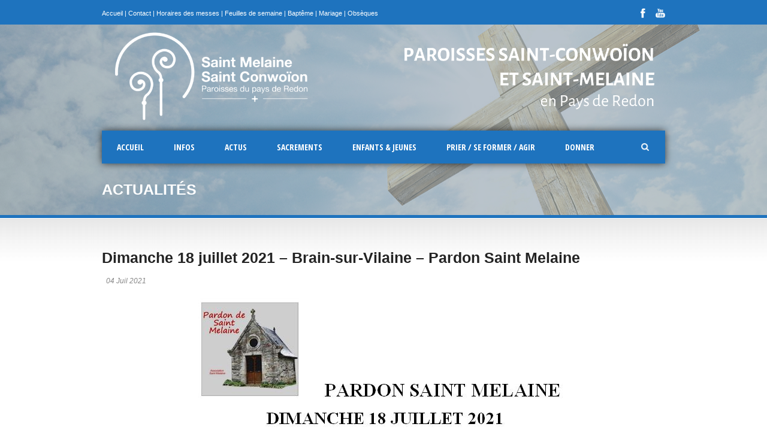

--- FILE ---
content_type: text/html; charset=UTF-8
request_url: https://eglisepaysredon.bzh/dimanche-18-juillet-brain-sur-vilaine-pardon-saint-melaine/
body_size: 20248
content:
<!DOCTYPE html>
<!--[if lt IE 7]><html class="no-js lt-ie9 lt-ie8 lt-ie7" dir="ltr" lang="fr-FR" prefix="og: https://ogp.me/ns#"> <![endif]-->
<!--[if IE 7]><html class="no-js lt-ie9 lt-ie8" dir="ltr" lang="fr-FR" prefix="og: https://ogp.me/ns#"> <![endif]-->
<!--[if IE 8]><html class="no-js lt-ie9" dir="ltr" lang="fr-FR" prefix="og: https://ogp.me/ns#"> <![endif]-->
<!--[if gt IE 8]><!--> <html class="no-js" dir="ltr" lang="fr-FR" prefix="og: https://ogp.me/ns#"> <!--<![endif]-->
<head>

	<!-- Basic Page Needs
  ================================================== -->
	<meta charset="UTF-8" />
	<title>Paroisses St Conwoïon et St Melaine en pays de Redon  Dimanche 18 juillet 2021 – Brain-sur-Vilaine – Pardon Saint Melaine | Paroisses St Conwoïon et St Melaine en pays de Redon</title>

	<!--[if lt IE 9]>
		<script src="https://html5shiv.googlecode.com/svn/trunk/html5.js"></script>
	<![endif]-->

	<!-- CSS
  ================================================== -->
				<meta name="viewport" content="width=device-width, user-scalable=no">
		
	<!--[if IE 7]>
		<link rel="stylesheet" href="https://eglisepaysredon.bzh/wp-content/themes/realchurch/stylesheet/ie7-style.css" /> 
		<link rel="stylesheet" href="https://eglisepaysredon.bzh/wp-content/themes/realchurch/stylesheet/font-awesome/font-awesome-ie7.min.css" /> 
	<![endif]-->	
	
	<link rel="shortcut icon" href="https://eglisepaysredon.bzh/wp-content/uploads/2020/12/Logo-Paroisse_2_A7.png" type="image/x-icon" /><meta property="og:image" content="https://eglisepaysredon.bzh/wp-content/uploads/2021/07/pardon_st_melaine-150x150.jpg"/>
		<!-- All in One SEO 4.9.3 - aioseo.com -->
	<meta name="robots" content="max-image-preview:large" />
	<meta name="author" content="Louis"/>
	<link rel="canonical" href="https://eglisepaysredon.bzh/dimanche-18-juillet-brain-sur-vilaine-pardon-saint-melaine/" />
	<meta name="generator" content="All in One SEO (AIOSEO) 4.9.3" />
		<meta property="og:locale" content="fr_FR" />
		<meta property="og:site_name" content="Paroisses St Conwoïon et St Melaine en pays de Redon | Paroisses catholiques St Conwoïon (Redon, Sainte-Marie et Bains-sur-Oust) et St Melaine (Brain-sur-Vilaine, La Chapelle-de-Brain, Langon et Renac)." />
		<meta property="og:type" content="article" />
		<meta property="og:title" content="Dimanche 18 juillet 2021 – Brain-sur-Vilaine – Pardon Saint Melaine | Paroisses St Conwoïon et St Melaine en pays de Redon" />
		<meta property="og:url" content="https://eglisepaysredon.bzh/dimanche-18-juillet-brain-sur-vilaine-pardon-saint-melaine/" />
		<meta property="article:published_time" content="2021-07-04T20:58:57+00:00" />
		<meta property="article:modified_time" content="2021-07-04T21:00:09+00:00" />
		<meta name="twitter:card" content="summary" />
		<meta name="twitter:title" content="Dimanche 18 juillet 2021 – Brain-sur-Vilaine – Pardon Saint Melaine | Paroisses St Conwoïon et St Melaine en pays de Redon" />
		<script type="application/ld+json" class="aioseo-schema">
			{"@context":"https:\/\/schema.org","@graph":[{"@type":"Article","@id":"https:\/\/eglisepaysredon.bzh\/dimanche-18-juillet-brain-sur-vilaine-pardon-saint-melaine\/#article","name":"Dimanche 18 juillet 2021 \u2013 Brain-sur-Vilaine \u2013 Pardon Saint Melaine | Paroisses St Conwo\u00efon et St Melaine en pays de Redon","headline":"Dimanche 18 juillet 2021 &#8211; Brain-sur-Vilaine &#8211; Pardon Saint Melaine","author":{"@id":"https:\/\/eglisepaysredon.bzh\/author\/stconwoi111\/#author"},"publisher":{"@id":"https:\/\/eglisepaysredon.bzh\/#organization"},"image":{"@type":"ImageObject","url":"https:\/\/eglisepaysredon.bzh\/wp-content\/uploads\/2021\/07\/pardon_st_melaine.jpg","width":490,"height":490},"datePublished":"2021-07-04T22:58:57+02:00","dateModified":"2021-07-04T23:00:09+02:00","inLanguage":"fr-FR","mainEntityOfPage":{"@id":"https:\/\/eglisepaysredon.bzh\/dimanche-18-juillet-brain-sur-vilaine-pardon-saint-melaine\/#webpage"},"isPartOf":{"@id":"https:\/\/eglisepaysredon.bzh\/dimanche-18-juillet-brain-sur-vilaine-pardon-saint-melaine\/#webpage"},"articleSection":"Actualit\u00e9, archive 2021, Archives"},{"@type":"BreadcrumbList","@id":"https:\/\/eglisepaysredon.bzh\/dimanche-18-juillet-brain-sur-vilaine-pardon-saint-melaine\/#breadcrumblist","itemListElement":[{"@type":"ListItem","@id":"https:\/\/eglisepaysredon.bzh#listItem","position":1,"name":"Accueil","item":"https:\/\/eglisepaysredon.bzh","nextItem":{"@type":"ListItem","@id":"https:\/\/eglisepaysredon.bzh\/category\/archives\/#listItem","name":"Archives"}},{"@type":"ListItem","@id":"https:\/\/eglisepaysredon.bzh\/category\/archives\/#listItem","position":2,"name":"Archives","item":"https:\/\/eglisepaysredon.bzh\/category\/archives\/","nextItem":{"@type":"ListItem","@id":"https:\/\/eglisepaysredon.bzh\/category\/archives\/archive-2021\/#listItem","name":"archive 2021"},"previousItem":{"@type":"ListItem","@id":"https:\/\/eglisepaysredon.bzh#listItem","name":"Accueil"}},{"@type":"ListItem","@id":"https:\/\/eglisepaysredon.bzh\/category\/archives\/archive-2021\/#listItem","position":3,"name":"archive 2021","item":"https:\/\/eglisepaysredon.bzh\/category\/archives\/archive-2021\/","nextItem":{"@type":"ListItem","@id":"https:\/\/eglisepaysredon.bzh\/dimanche-18-juillet-brain-sur-vilaine-pardon-saint-melaine\/#listItem","name":"Dimanche 18 juillet 2021 &#8211; Brain-sur-Vilaine &#8211; Pardon Saint Melaine"},"previousItem":{"@type":"ListItem","@id":"https:\/\/eglisepaysredon.bzh\/category\/archives\/#listItem","name":"Archives"}},{"@type":"ListItem","@id":"https:\/\/eglisepaysredon.bzh\/dimanche-18-juillet-brain-sur-vilaine-pardon-saint-melaine\/#listItem","position":4,"name":"Dimanche 18 juillet 2021 &#8211; Brain-sur-Vilaine &#8211; Pardon Saint Melaine","previousItem":{"@type":"ListItem","@id":"https:\/\/eglisepaysredon.bzh\/category\/archives\/archive-2021\/#listItem","name":"archive 2021"}}]},{"@type":"Organization","@id":"https:\/\/eglisepaysredon.bzh\/#organization","name":"Paroisse catholique au Pays de Redon","description":"Paroisses catholiques St Conwo\u00efon (Redon, Sainte-Marie et Bains-sur-Oust) et St Melaine (Brain-sur-Vilaine, La Chapelle-de-Brain, Langon et Renac).","url":"https:\/\/eglisepaysredon.bzh\/","logo":{"@type":"ImageObject","url":"https:\/\/eglisepaysredon.bzh\/wp-content\/uploads\/2019\/09\/Logo-Paroisse_2_2-0.png","@id":"https:\/\/eglisepaysredon.bzh\/dimanche-18-juillet-brain-sur-vilaine-pardon-saint-melaine\/#organizationLogo","width":620,"height":806},"image":{"@id":"https:\/\/eglisepaysredon.bzh\/dimanche-18-juillet-brain-sur-vilaine-pardon-saint-melaine\/#organizationLogo"}},{"@type":"Person","@id":"https:\/\/eglisepaysredon.bzh\/author\/stconwoi111\/#author","url":"https:\/\/eglisepaysredon.bzh\/author\/stconwoi111\/","name":"Louis"},{"@type":"WebPage","@id":"https:\/\/eglisepaysredon.bzh\/dimanche-18-juillet-brain-sur-vilaine-pardon-saint-melaine\/#webpage","url":"https:\/\/eglisepaysredon.bzh\/dimanche-18-juillet-brain-sur-vilaine-pardon-saint-melaine\/","name":"Dimanche 18 juillet 2021 \u2013 Brain-sur-Vilaine \u2013 Pardon Saint Melaine | Paroisses St Conwo\u00efon et St Melaine en pays de Redon","inLanguage":"fr-FR","isPartOf":{"@id":"https:\/\/eglisepaysredon.bzh\/#website"},"breadcrumb":{"@id":"https:\/\/eglisepaysredon.bzh\/dimanche-18-juillet-brain-sur-vilaine-pardon-saint-melaine\/#breadcrumblist"},"author":{"@id":"https:\/\/eglisepaysredon.bzh\/author\/stconwoi111\/#author"},"creator":{"@id":"https:\/\/eglisepaysredon.bzh\/author\/stconwoi111\/#author"},"image":{"@type":"ImageObject","url":"https:\/\/eglisepaysredon.bzh\/wp-content\/uploads\/2021\/07\/pardon_st_melaine.jpg","@id":"https:\/\/eglisepaysredon.bzh\/dimanche-18-juillet-brain-sur-vilaine-pardon-saint-melaine\/#mainImage","width":490,"height":490},"primaryImageOfPage":{"@id":"https:\/\/eglisepaysredon.bzh\/dimanche-18-juillet-brain-sur-vilaine-pardon-saint-melaine\/#mainImage"},"datePublished":"2021-07-04T22:58:57+02:00","dateModified":"2021-07-04T23:00:09+02:00"},{"@type":"WebSite","@id":"https:\/\/eglisepaysredon.bzh\/#website","url":"https:\/\/eglisepaysredon.bzh\/","name":"Paroisses St-Conwo\u00efon et St-Melaine en pays de Redon","description":"Paroisses catholiques St Conwo\u00efon (Redon, Sainte-Marie et Bains-sur-Oust) et St Melaine (Brain-sur-Vilaine, La Chapelle-de-Brain, Langon et Renac).","inLanguage":"fr-FR","publisher":{"@id":"https:\/\/eglisepaysredon.bzh\/#organization"}}]}
		</script>
		<!-- All in One SEO -->

<link rel='dns-prefetch' href='//fonts.googleapis.com' />
<link rel="alternate" type="application/rss+xml" title="Paroisses St Conwoïon et St Melaine en pays de Redon &raquo; Flux" href="https://eglisepaysredon.bzh/feed/" />
<link rel="alternate" type="application/rss+xml" title="Paroisses St Conwoïon et St Melaine en pays de Redon &raquo; Flux des commentaires" href="https://eglisepaysredon.bzh/comments/feed/" />
<link rel="alternate" type="text/calendar" title="Paroisses St Conwoïon et St Melaine en pays de Redon &raquo; Flux iCal" href="https://eglisepaysredon.bzh/evenements-a-venir/?ical=1" />
<link rel="alternate" title="oEmbed (JSON)" type="application/json+oembed" href="https://eglisepaysredon.bzh/wp-json/oembed/1.0/embed?url=https%3A%2F%2Feglisepaysredon.bzh%2Fdimanche-18-juillet-brain-sur-vilaine-pardon-saint-melaine%2F" />
<link rel="alternate" title="oEmbed (XML)" type="text/xml+oembed" href="https://eglisepaysredon.bzh/wp-json/oembed/1.0/embed?url=https%3A%2F%2Feglisepaysredon.bzh%2Fdimanche-18-juillet-brain-sur-vilaine-pardon-saint-melaine%2F&#038;format=xml" />
		<style>
			.lazyload,
			.lazyloading {
				max-width: 100%;
			}
		</style>
				<!-- This site uses the Google Analytics by MonsterInsights plugin v9.11.1 - Using Analytics tracking - https://www.monsterinsights.com/ -->
							<script src="//www.googletagmanager.com/gtag/js?id=G-V7P364Z9YJ"  data-cfasync="false" data-wpfc-render="false" type="text/javascript" async></script>
			<script data-cfasync="false" data-wpfc-render="false" type="text/javascript">
				var mi_version = '9.11.1';
				var mi_track_user = true;
				var mi_no_track_reason = '';
								var MonsterInsightsDefaultLocations = {"page_location":"https:\/\/eglisepaysredon.bzh\/dimanche-18-juillet-brain-sur-vilaine-pardon-saint-melaine\/"};
								if ( typeof MonsterInsightsPrivacyGuardFilter === 'function' ) {
					var MonsterInsightsLocations = (typeof MonsterInsightsExcludeQuery === 'object') ? MonsterInsightsPrivacyGuardFilter( MonsterInsightsExcludeQuery ) : MonsterInsightsPrivacyGuardFilter( MonsterInsightsDefaultLocations );
				} else {
					var MonsterInsightsLocations = (typeof MonsterInsightsExcludeQuery === 'object') ? MonsterInsightsExcludeQuery : MonsterInsightsDefaultLocations;
				}

								var disableStrs = [
										'ga-disable-G-V7P364Z9YJ',
									];

				/* Function to detect opted out users */
				function __gtagTrackerIsOptedOut() {
					for (var index = 0; index < disableStrs.length; index++) {
						if (document.cookie.indexOf(disableStrs[index] + '=true') > -1) {
							return true;
						}
					}

					return false;
				}

				/* Disable tracking if the opt-out cookie exists. */
				if (__gtagTrackerIsOptedOut()) {
					for (var index = 0; index < disableStrs.length; index++) {
						window[disableStrs[index]] = true;
					}
				}

				/* Opt-out function */
				function __gtagTrackerOptout() {
					for (var index = 0; index < disableStrs.length; index++) {
						document.cookie = disableStrs[index] + '=true; expires=Thu, 31 Dec 2099 23:59:59 UTC; path=/';
						window[disableStrs[index]] = true;
					}
				}

				if ('undefined' === typeof gaOptout) {
					function gaOptout() {
						__gtagTrackerOptout();
					}
				}
								window.dataLayer = window.dataLayer || [];

				window.MonsterInsightsDualTracker = {
					helpers: {},
					trackers: {},
				};
				if (mi_track_user) {
					function __gtagDataLayer() {
						dataLayer.push(arguments);
					}

					function __gtagTracker(type, name, parameters) {
						if (!parameters) {
							parameters = {};
						}

						if (parameters.send_to) {
							__gtagDataLayer.apply(null, arguments);
							return;
						}

						if (type === 'event') {
														parameters.send_to = monsterinsights_frontend.v4_id;
							var hookName = name;
							if (typeof parameters['event_category'] !== 'undefined') {
								hookName = parameters['event_category'] + ':' + name;
							}

							if (typeof MonsterInsightsDualTracker.trackers[hookName] !== 'undefined') {
								MonsterInsightsDualTracker.trackers[hookName](parameters);
							} else {
								__gtagDataLayer('event', name, parameters);
							}
							
						} else {
							__gtagDataLayer.apply(null, arguments);
						}
					}

					__gtagTracker('js', new Date());
					__gtagTracker('set', {
						'developer_id.dZGIzZG': true,
											});
					if ( MonsterInsightsLocations.page_location ) {
						__gtagTracker('set', MonsterInsightsLocations);
					}
										__gtagTracker('config', 'G-V7P364Z9YJ', {"forceSSL":"true","link_attribution":"true"} );
										window.gtag = __gtagTracker;										(function () {
						/* https://developers.google.com/analytics/devguides/collection/analyticsjs/ */
						/* ga and __gaTracker compatibility shim. */
						var noopfn = function () {
							return null;
						};
						var newtracker = function () {
							return new Tracker();
						};
						var Tracker = function () {
							return null;
						};
						var p = Tracker.prototype;
						p.get = noopfn;
						p.set = noopfn;
						p.send = function () {
							var args = Array.prototype.slice.call(arguments);
							args.unshift('send');
							__gaTracker.apply(null, args);
						};
						var __gaTracker = function () {
							var len = arguments.length;
							if (len === 0) {
								return;
							}
							var f = arguments[len - 1];
							if (typeof f !== 'object' || f === null || typeof f.hitCallback !== 'function') {
								if ('send' === arguments[0]) {
									var hitConverted, hitObject = false, action;
									if ('event' === arguments[1]) {
										if ('undefined' !== typeof arguments[3]) {
											hitObject = {
												'eventAction': arguments[3],
												'eventCategory': arguments[2],
												'eventLabel': arguments[4],
												'value': arguments[5] ? arguments[5] : 1,
											}
										}
									}
									if ('pageview' === arguments[1]) {
										if ('undefined' !== typeof arguments[2]) {
											hitObject = {
												'eventAction': 'page_view',
												'page_path': arguments[2],
											}
										}
									}
									if (typeof arguments[2] === 'object') {
										hitObject = arguments[2];
									}
									if (typeof arguments[5] === 'object') {
										Object.assign(hitObject, arguments[5]);
									}
									if ('undefined' !== typeof arguments[1].hitType) {
										hitObject = arguments[1];
										if ('pageview' === hitObject.hitType) {
											hitObject.eventAction = 'page_view';
										}
									}
									if (hitObject) {
										action = 'timing' === arguments[1].hitType ? 'timing_complete' : hitObject.eventAction;
										hitConverted = mapArgs(hitObject);
										__gtagTracker('event', action, hitConverted);
									}
								}
								return;
							}

							function mapArgs(args) {
								var arg, hit = {};
								var gaMap = {
									'eventCategory': 'event_category',
									'eventAction': 'event_action',
									'eventLabel': 'event_label',
									'eventValue': 'event_value',
									'nonInteraction': 'non_interaction',
									'timingCategory': 'event_category',
									'timingVar': 'name',
									'timingValue': 'value',
									'timingLabel': 'event_label',
									'page': 'page_path',
									'location': 'page_location',
									'title': 'page_title',
									'referrer' : 'page_referrer',
								};
								for (arg in args) {
																		if (!(!args.hasOwnProperty(arg) || !gaMap.hasOwnProperty(arg))) {
										hit[gaMap[arg]] = args[arg];
									} else {
										hit[arg] = args[arg];
									}
								}
								return hit;
							}

							try {
								f.hitCallback();
							} catch (ex) {
							}
						};
						__gaTracker.create = newtracker;
						__gaTracker.getByName = newtracker;
						__gaTracker.getAll = function () {
							return [];
						};
						__gaTracker.remove = noopfn;
						__gaTracker.loaded = true;
						window['__gaTracker'] = __gaTracker;
					})();
									} else {
										console.log("");
					(function () {
						function __gtagTracker() {
							return null;
						}

						window['__gtagTracker'] = __gtagTracker;
						window['gtag'] = __gtagTracker;
					})();
									}
			</script>
							<!-- / Google Analytics by MonsterInsights -->
		<style id='wp-img-auto-sizes-contain-inline-css' type='text/css'>
img:is([sizes=auto i],[sizes^="auto," i]){contain-intrinsic-size:3000px 1500px}
/*# sourceURL=wp-img-auto-sizes-contain-inline-css */
</style>
<link rel='stylesheet' id='rlc-style-css' href='https://eglisepaysredon.bzh/wp-content/themes/realchurch/style.css?ver=fe2ffa62a462609897c73aab8a3495ca' type='text/css' media='all' />
<link rel='stylesheet' id='rlc-foundation-css' href='https://eglisepaysredon.bzh/wp-content/themes/realchurch/stylesheet/foundation-responsive.css?ver=fe2ffa62a462609897c73aab8a3495ca' type='text/css' media='all' />
<link rel='stylesheet' id='style-custom-css' href='https://eglisepaysredon.bzh/wp-content/themes/realchurch/style-custom.css?ver=fe2ffa62a462609897c73aab8a3495ca' type='text/css' media='all' />
<link rel='stylesheet' id='Google-Font-Open+Sans+Condensed-css' href='https://fonts.googleapis.com/css?family=Open+Sans+Condensed%3An%2Ci%2Cb%2Cbi&#038;subset=latin&#038;ver=6.9' type='text/css' media='all' />
<style id='wp-emoji-styles-inline-css' type='text/css'>

	img.wp-smiley, img.emoji {
		display: inline !important;
		border: none !important;
		box-shadow: none !important;
		height: 1em !important;
		width: 1em !important;
		margin: 0 0.07em !important;
		vertical-align: -0.1em !important;
		background: none !important;
		padding: 0 !important;
	}
/*# sourceURL=wp-emoji-styles-inline-css */
</style>
<link rel='stylesheet' id='wp-block-library-css' href='https://eglisepaysredon.bzh/wp-includes/css/dist/block-library/style.min.css?ver=fe2ffa62a462609897c73aab8a3495ca' type='text/css' media='all' />
<style id='classic-theme-styles-inline-css' type='text/css'>
/*! This file is auto-generated */
.wp-block-button__link{color:#fff;background-color:#32373c;border-radius:9999px;box-shadow:none;text-decoration:none;padding:calc(.667em + 2px) calc(1.333em + 2px);font-size:1.125em}.wp-block-file__button{background:#32373c;color:#fff;text-decoration:none}
/*# sourceURL=/wp-includes/css/classic-themes.min.css */
</style>
<link rel='stylesheet' id='aioseo/css/src/vue/standalone/blocks/table-of-contents/global.scss-css' href='https://eglisepaysredon.bzh/wp-content/plugins/all-in-one-seo-pack/dist/Lite/assets/css/table-of-contents/global.e90f6d47.css?ver=4.9.3' type='text/css' media='all' />
<link rel='stylesheet' id='awsm-ead-public-css' href='https://eglisepaysredon.bzh/wp-content/plugins/embed-any-document/css/embed-public.min.css?ver=2.7.12' type='text/css' media='all' />
<style id='global-styles-inline-css' type='text/css'>
:root{--wp--preset--aspect-ratio--square: 1;--wp--preset--aspect-ratio--4-3: 4/3;--wp--preset--aspect-ratio--3-4: 3/4;--wp--preset--aspect-ratio--3-2: 3/2;--wp--preset--aspect-ratio--2-3: 2/3;--wp--preset--aspect-ratio--16-9: 16/9;--wp--preset--aspect-ratio--9-16: 9/16;--wp--preset--color--black: #000000;--wp--preset--color--cyan-bluish-gray: #abb8c3;--wp--preset--color--white: #ffffff;--wp--preset--color--pale-pink: #f78da7;--wp--preset--color--vivid-red: #cf2e2e;--wp--preset--color--luminous-vivid-orange: #ff6900;--wp--preset--color--luminous-vivid-amber: #fcb900;--wp--preset--color--light-green-cyan: #7bdcb5;--wp--preset--color--vivid-green-cyan: #00d084;--wp--preset--color--pale-cyan-blue: #8ed1fc;--wp--preset--color--vivid-cyan-blue: #0693e3;--wp--preset--color--vivid-purple: #9b51e0;--wp--preset--gradient--vivid-cyan-blue-to-vivid-purple: linear-gradient(135deg,rgb(6,147,227) 0%,rgb(155,81,224) 100%);--wp--preset--gradient--light-green-cyan-to-vivid-green-cyan: linear-gradient(135deg,rgb(122,220,180) 0%,rgb(0,208,130) 100%);--wp--preset--gradient--luminous-vivid-amber-to-luminous-vivid-orange: linear-gradient(135deg,rgb(252,185,0) 0%,rgb(255,105,0) 100%);--wp--preset--gradient--luminous-vivid-orange-to-vivid-red: linear-gradient(135deg,rgb(255,105,0) 0%,rgb(207,46,46) 100%);--wp--preset--gradient--very-light-gray-to-cyan-bluish-gray: linear-gradient(135deg,rgb(238,238,238) 0%,rgb(169,184,195) 100%);--wp--preset--gradient--cool-to-warm-spectrum: linear-gradient(135deg,rgb(74,234,220) 0%,rgb(151,120,209) 20%,rgb(207,42,186) 40%,rgb(238,44,130) 60%,rgb(251,105,98) 80%,rgb(254,248,76) 100%);--wp--preset--gradient--blush-light-purple: linear-gradient(135deg,rgb(255,206,236) 0%,rgb(152,150,240) 100%);--wp--preset--gradient--blush-bordeaux: linear-gradient(135deg,rgb(254,205,165) 0%,rgb(254,45,45) 50%,rgb(107,0,62) 100%);--wp--preset--gradient--luminous-dusk: linear-gradient(135deg,rgb(255,203,112) 0%,rgb(199,81,192) 50%,rgb(65,88,208) 100%);--wp--preset--gradient--pale-ocean: linear-gradient(135deg,rgb(255,245,203) 0%,rgb(182,227,212) 50%,rgb(51,167,181) 100%);--wp--preset--gradient--electric-grass: linear-gradient(135deg,rgb(202,248,128) 0%,rgb(113,206,126) 100%);--wp--preset--gradient--midnight: linear-gradient(135deg,rgb(2,3,129) 0%,rgb(40,116,252) 100%);--wp--preset--font-size--small: 13px;--wp--preset--font-size--medium: 20px;--wp--preset--font-size--large: 36px;--wp--preset--font-size--x-large: 42px;--wp--preset--spacing--20: 0.44rem;--wp--preset--spacing--30: 0.67rem;--wp--preset--spacing--40: 1rem;--wp--preset--spacing--50: 1.5rem;--wp--preset--spacing--60: 2.25rem;--wp--preset--spacing--70: 3.38rem;--wp--preset--spacing--80: 5.06rem;--wp--preset--shadow--natural: 6px 6px 9px rgba(0, 0, 0, 0.2);--wp--preset--shadow--deep: 12px 12px 50px rgba(0, 0, 0, 0.4);--wp--preset--shadow--sharp: 6px 6px 0px rgba(0, 0, 0, 0.2);--wp--preset--shadow--outlined: 6px 6px 0px -3px rgb(255, 255, 255), 6px 6px rgb(0, 0, 0);--wp--preset--shadow--crisp: 6px 6px 0px rgb(0, 0, 0);}:where(.is-layout-flex){gap: 0.5em;}:where(.is-layout-grid){gap: 0.5em;}body .is-layout-flex{display: flex;}.is-layout-flex{flex-wrap: wrap;align-items: center;}.is-layout-flex > :is(*, div){margin: 0;}body .is-layout-grid{display: grid;}.is-layout-grid > :is(*, div){margin: 0;}:where(.wp-block-columns.is-layout-flex){gap: 2em;}:where(.wp-block-columns.is-layout-grid){gap: 2em;}:where(.wp-block-post-template.is-layout-flex){gap: 1.25em;}:where(.wp-block-post-template.is-layout-grid){gap: 1.25em;}.has-black-color{color: var(--wp--preset--color--black) !important;}.has-cyan-bluish-gray-color{color: var(--wp--preset--color--cyan-bluish-gray) !important;}.has-white-color{color: var(--wp--preset--color--white) !important;}.has-pale-pink-color{color: var(--wp--preset--color--pale-pink) !important;}.has-vivid-red-color{color: var(--wp--preset--color--vivid-red) !important;}.has-luminous-vivid-orange-color{color: var(--wp--preset--color--luminous-vivid-orange) !important;}.has-luminous-vivid-amber-color{color: var(--wp--preset--color--luminous-vivid-amber) !important;}.has-light-green-cyan-color{color: var(--wp--preset--color--light-green-cyan) !important;}.has-vivid-green-cyan-color{color: var(--wp--preset--color--vivid-green-cyan) !important;}.has-pale-cyan-blue-color{color: var(--wp--preset--color--pale-cyan-blue) !important;}.has-vivid-cyan-blue-color{color: var(--wp--preset--color--vivid-cyan-blue) !important;}.has-vivid-purple-color{color: var(--wp--preset--color--vivid-purple) !important;}.has-black-background-color{background-color: var(--wp--preset--color--black) !important;}.has-cyan-bluish-gray-background-color{background-color: var(--wp--preset--color--cyan-bluish-gray) !important;}.has-white-background-color{background-color: var(--wp--preset--color--white) !important;}.has-pale-pink-background-color{background-color: var(--wp--preset--color--pale-pink) !important;}.has-vivid-red-background-color{background-color: var(--wp--preset--color--vivid-red) !important;}.has-luminous-vivid-orange-background-color{background-color: var(--wp--preset--color--luminous-vivid-orange) !important;}.has-luminous-vivid-amber-background-color{background-color: var(--wp--preset--color--luminous-vivid-amber) !important;}.has-light-green-cyan-background-color{background-color: var(--wp--preset--color--light-green-cyan) !important;}.has-vivid-green-cyan-background-color{background-color: var(--wp--preset--color--vivid-green-cyan) !important;}.has-pale-cyan-blue-background-color{background-color: var(--wp--preset--color--pale-cyan-blue) !important;}.has-vivid-cyan-blue-background-color{background-color: var(--wp--preset--color--vivid-cyan-blue) !important;}.has-vivid-purple-background-color{background-color: var(--wp--preset--color--vivid-purple) !important;}.has-black-border-color{border-color: var(--wp--preset--color--black) !important;}.has-cyan-bluish-gray-border-color{border-color: var(--wp--preset--color--cyan-bluish-gray) !important;}.has-white-border-color{border-color: var(--wp--preset--color--white) !important;}.has-pale-pink-border-color{border-color: var(--wp--preset--color--pale-pink) !important;}.has-vivid-red-border-color{border-color: var(--wp--preset--color--vivid-red) !important;}.has-luminous-vivid-orange-border-color{border-color: var(--wp--preset--color--luminous-vivid-orange) !important;}.has-luminous-vivid-amber-border-color{border-color: var(--wp--preset--color--luminous-vivid-amber) !important;}.has-light-green-cyan-border-color{border-color: var(--wp--preset--color--light-green-cyan) !important;}.has-vivid-green-cyan-border-color{border-color: var(--wp--preset--color--vivid-green-cyan) !important;}.has-pale-cyan-blue-border-color{border-color: var(--wp--preset--color--pale-cyan-blue) !important;}.has-vivid-cyan-blue-border-color{border-color: var(--wp--preset--color--vivid-cyan-blue) !important;}.has-vivid-purple-border-color{border-color: var(--wp--preset--color--vivid-purple) !important;}.has-vivid-cyan-blue-to-vivid-purple-gradient-background{background: var(--wp--preset--gradient--vivid-cyan-blue-to-vivid-purple) !important;}.has-light-green-cyan-to-vivid-green-cyan-gradient-background{background: var(--wp--preset--gradient--light-green-cyan-to-vivid-green-cyan) !important;}.has-luminous-vivid-amber-to-luminous-vivid-orange-gradient-background{background: var(--wp--preset--gradient--luminous-vivid-amber-to-luminous-vivid-orange) !important;}.has-luminous-vivid-orange-to-vivid-red-gradient-background{background: var(--wp--preset--gradient--luminous-vivid-orange-to-vivid-red) !important;}.has-very-light-gray-to-cyan-bluish-gray-gradient-background{background: var(--wp--preset--gradient--very-light-gray-to-cyan-bluish-gray) !important;}.has-cool-to-warm-spectrum-gradient-background{background: var(--wp--preset--gradient--cool-to-warm-spectrum) !important;}.has-blush-light-purple-gradient-background{background: var(--wp--preset--gradient--blush-light-purple) !important;}.has-blush-bordeaux-gradient-background{background: var(--wp--preset--gradient--blush-bordeaux) !important;}.has-luminous-dusk-gradient-background{background: var(--wp--preset--gradient--luminous-dusk) !important;}.has-pale-ocean-gradient-background{background: var(--wp--preset--gradient--pale-ocean) !important;}.has-electric-grass-gradient-background{background: var(--wp--preset--gradient--electric-grass) !important;}.has-midnight-gradient-background{background: var(--wp--preset--gradient--midnight) !important;}.has-small-font-size{font-size: var(--wp--preset--font-size--small) !important;}.has-medium-font-size{font-size: var(--wp--preset--font-size--medium) !important;}.has-large-font-size{font-size: var(--wp--preset--font-size--large) !important;}.has-x-large-font-size{font-size: var(--wp--preset--font-size--x-large) !important;}
:where(.wp-block-post-template.is-layout-flex){gap: 1.25em;}:where(.wp-block-post-template.is-layout-grid){gap: 1.25em;}
:where(.wp-block-term-template.is-layout-flex){gap: 1.25em;}:where(.wp-block-term-template.is-layout-grid){gap: 1.25em;}
:where(.wp-block-columns.is-layout-flex){gap: 2em;}:where(.wp-block-columns.is-layout-grid){gap: 2em;}
:root :where(.wp-block-pullquote){font-size: 1.5em;line-height: 1.6;}
/*# sourceURL=global-styles-inline-css */
</style>
<link rel='stylesheet' id='contact-form-7-css' href='https://eglisepaysredon.bzh/wp-content/plugins/contact-form-7/includes/css/styles.css?ver=6.1.4' type='text/css' media='all' />
<link rel='stylesheet' id='tribe-events-v2-single-skeleton-css' href='https://eglisepaysredon.bzh/wp-content/plugins/the-events-calendar/build/css/tribe-events-single-skeleton.css?ver=6.15.14' type='text/css' media='all' />
<link rel='stylesheet' id='tribe-events-v2-single-skeleton-full-css' href='https://eglisepaysredon.bzh/wp-content/plugins/the-events-calendar/build/css/tribe-events-single-full.css?ver=6.15.14' type='text/css' media='all' />
<link rel='stylesheet' id='tec-events-elementor-widgets-base-styles-css' href='https://eglisepaysredon.bzh/wp-content/plugins/the-events-calendar/build/css/integrations/plugins/elementor/widgets/widget-base.css?ver=6.15.14' type='text/css' media='all' />
<link rel='stylesheet' id='sib-front-css-css' href='https://eglisepaysredon.bzh/wp-content/plugins/mailin/css/mailin-front.css?ver=fe2ffa62a462609897c73aab8a3495ca' type='text/css' media='all' />
<link rel='stylesheet' id='superfish-css' href='https://eglisepaysredon.bzh/wp-content/themes/realchurch/stylesheet/superfish.css?ver=fe2ffa62a462609897c73aab8a3495ca' type='text/css' media='all' />
<link rel='stylesheet' id='fancybox-css' href='https://eglisepaysredon.bzh/wp-content/themes/realchurch/stylesheet/fancybox.css?ver=fe2ffa62a462609897c73aab8a3495ca' type='text/css' media='all' />
<link rel='stylesheet' id='fancybox-thumbs-css' href='https://eglisepaysredon.bzh/wp-content/themes/realchurch/stylesheet/jquery.fancybox-thumbs.css?ver=fe2ffa62a462609897c73aab8a3495ca' type='text/css' media='all' />
<link rel='stylesheet' id='font-awesome-css' href='https://eglisepaysredon.bzh/wp-content/plugins/elementor/assets/lib/font-awesome/css/font-awesome.min.css?ver=4.7.0' type='text/css' media='all' />
<script type="text/javascript" src="https://eglisepaysredon.bzh/wp-includes/js/jquery/jquery.min.js?ver=3.7.1" id="jquery-core-js"></script>
<script type="text/javascript" src="https://eglisepaysredon.bzh/wp-includes/js/jquery/jquery-migrate.min.js?ver=3.4.1" id="jquery-migrate-js"></script>
<script type="text/javascript" src="https://eglisepaysredon.bzh/wp-content/plugins/google-analytics-for-wordpress/assets/js/frontend-gtag.min.js?ver=9.11.1" id="monsterinsights-frontend-script-js" async="async" data-wp-strategy="async"></script>
<script data-cfasync="false" data-wpfc-render="false" type="text/javascript" id='monsterinsights-frontend-script-js-extra'>/* <![CDATA[ */
var monsterinsights_frontend = {"js_events_tracking":"true","download_extensions":"doc,pdf,ppt,zip,xls,docx,pptx,xlsx","inbound_paths":"[{\"path\":\"\\\/go\\\/\",\"label\":\"affiliate\"},{\"path\":\"\\\/recommend\\\/\",\"label\":\"affiliate\"}]","home_url":"https:\/\/eglisepaysredon.bzh","hash_tracking":"false","v4_id":"G-V7P364Z9YJ"};/* ]]> */
</script>
<script type="text/javascript" id="sib-front-js-js-extra">
/* <![CDATA[ */
var sibErrMsg = {"invalidMail":"Veuillez entrer une adresse e-mail valide.","requiredField":"Veuillez compl\u00e9ter les champs obligatoires.","invalidDateFormat":"Veuillez entrer une date valide.","invalidSMSFormat":"Veuillez entrer une num\u00e9ro de t\u00e9l\u00e9phone valide."};
var ajax_sib_front_object = {"ajax_url":"https://eglisepaysredon.bzh/wp-admin/admin-ajax.php","ajax_nonce":"ebd613ef90","flag_url":"https://eglisepaysredon.bzh/wp-content/plugins/mailin/img/flags/"};
//# sourceURL=sib-front-js-js-extra
/* ]]> */
</script>
<script type="text/javascript" src="https://eglisepaysredon.bzh/wp-content/plugins/mailin/js/mailin-front.js?ver=1768488461" id="sib-front-js-js"></script>
<script type="text/javascript" src="https://eglisepaysredon.bzh/wp-content/themes/realchurch/javascript/jquery.fitvids.js?ver=1.0" id="fitvids-js"></script>
<link rel="https://api.w.org/" href="https://eglisepaysredon.bzh/wp-json/" /><link rel="alternate" title="JSON" type="application/json" href="https://eglisepaysredon.bzh/wp-json/wp/v2/posts/6152" /><meta name="tec-api-version" content="v1"><meta name="tec-api-origin" content="https://eglisepaysredon.bzh"><link rel="alternate" href="https://eglisepaysredon.bzh/wp-json/tribe/events/v1/" />		<script>
			document.documentElement.className = document.documentElement.className.replace('no-js', 'js');
		</script>
				<style>
			.no-js img.lazyload {
				display: none;
			}

			figure.wp-block-image img.lazyloading {
				min-width: 150px;
			}

			.lazyload,
			.lazyloading {
				--smush-placeholder-width: 100px;
				--smush-placeholder-aspect-ratio: 1/1;
				width: var(--smush-image-width, var(--smush-placeholder-width)) !important;
				aspect-ratio: var(--smush-image-aspect-ratio, var(--smush-placeholder-aspect-ratio)) !important;
			}

						.lazyload, .lazyloading {
				opacity: 0;
			}

			.lazyloaded {
				opacity: 1;
				transition: opacity 400ms;
				transition-delay: 0ms;
			}

					</style>
		<style type="text/css">@font-face {font-family: "Trebuchet MS";src: url("");src: url("?#iefix") format("embedded-opentype"), url("") format("truetype");font-weight: normal;font-style: normal;}</style>	
<!--[if lt IE 9]>
<style type="text/css">
	div.shortcode-dropcap.circle, div.anythingSlider .anythingControls ul a, .flex-control-nav li a, 
	.nivo-controlNav a, ls-bottom-slidebuttons a{
		z-index: 1000; position: relative;
		behavior: url(https://eglisepaysredon.bzh/wp-content/themes/realchurch/stylesheet/ie-fix/PIE.php);
	}
	div.top-search-wrapper .search-text{ width: 185px; }
	div.top-search-wrapper .search-text input{ float: right; }
	div.logo-right-text-content { width: 400px !important; }
	
	span.portfolio-thumbnail-image-hover,
	span.hover-link, span.hover-video, span.hover-zoom{ display: none !important; }
	
	.portfolio-media-wrapper:hover span,
	.blog-media-wrapper:hover span{ display: block !important; }
	
	ul.gdl-accordion li, ul.gdl-toggle-box li{ overflow: hidden; }	
	
	div.logo-wrapper img{ float: left; }
	.logo-wrapper{ overflow: hidden; width: 940px !important; }	
</style>
<![endif]-->
<meta name="generator" content="Elementor 3.34.1; features: additional_custom_breakpoints; settings: css_print_method-external, google_font-enabled, font_display-auto">
<script type="text/javascript" src="https://cdn.brevo.com/js/sdk-loader.js" async></script>
<script type="text/javascript">
  window.Brevo = window.Brevo || [];
  window.Brevo.push(['init', {"client_key":"pfwx6uet8chm9a7pcvlmc28a","email_id":null,"push":{"customDomain":"https:\/\/eglisepaysredon.bzh\/wp-content\/plugins\/mailin\/"},"service_worker_url":"wonderpush-worker-loader.min.js?webKey=d7dc049e50c8c16b4d7773040a7e2736828db58534eb3e818a2a0a4e0c75c319","frame_url":"brevo-frame.html"}]);
</script><script type="text/javascript" src="https://cdn.by.wonderpush.com/sdk/1.1/wonderpush-loader.min.js" async></script>
<script type="text/javascript">
  window.WonderPush = window.WonderPush || [];
  window.WonderPush.push(['init', {"customDomain":"https:\/\/eglisepaysredon.bzh\/wp-content\/plugins\/mailin\/","serviceWorkerUrl":"wonderpush-worker-loader.min.js?webKey=d7dc049e50c8c16b4d7773040a7e2736828db58534eb3e818a2a0a4e0c75c319","frameUrl":"wonderpush.min.html","webKey":"d7dc049e50c8c16b4d7773040a7e2736828db58534eb3e818a2a0a4e0c75c319"}]);
</script>			<style>
				.e-con.e-parent:nth-of-type(n+4):not(.e-lazyloaded):not(.e-no-lazyload),
				.e-con.e-parent:nth-of-type(n+4):not(.e-lazyloaded):not(.e-no-lazyload) * {
					background-image: none !important;
				}
				@media screen and (max-height: 1024px) {
					.e-con.e-parent:nth-of-type(n+3):not(.e-lazyloaded):not(.e-no-lazyload),
					.e-con.e-parent:nth-of-type(n+3):not(.e-lazyloaded):not(.e-no-lazyload) * {
						background-image: none !important;
					}
				}
				@media screen and (max-height: 640px) {
					.e-con.e-parent:nth-of-type(n+2):not(.e-lazyloaded):not(.e-no-lazyload),
					.e-con.e-parent:nth-of-type(n+2):not(.e-lazyloaded):not(.e-no-lazyload) * {
						background-image: none !important;
					}
				}
			</style>
			<link rel="icon" href="https://eglisepaysredon.bzh/wp-content/uploads/2020/12/cropped-Logo-Paroisse_2_A7-32x32.png" sizes="32x32" />
<link rel="icon" href="https://eglisepaysredon.bzh/wp-content/uploads/2020/12/cropped-Logo-Paroisse_2_A7-192x192.png" sizes="192x192" />
<link rel="apple-touch-icon" href="https://eglisepaysredon.bzh/wp-content/uploads/2020/12/cropped-Logo-Paroisse_2_A7-180x180.png" />
<meta name="msapplication-TileImage" content="https://eglisepaysredon.bzh/wp-content/uploads/2020/12/cropped-Logo-Paroisse_2_A7-270x270.png" />
	
</head>
<body data-rsssl=1 class="wp-singular post-template-default single single-post postid-6152 single-format-standard wp-theme-realchurch tribe-no-js page-template-real-church elementor-default elementor-kit-4053">

<div class="body-outer-wrapper">
	<div class="body-wrapper">
		<!-- top navigation -->
		<div class="top-navigation-wrapper boxed-style">
			<div class="top-navigation-container container">
				<div class="top-navigation-left"><a href="https://www.eglisepaysredon.bzh" target=_blank>Accueil</a> | <a href="https://eglisepaysredon.bzh/informations/nous-contacter/" target=_blank>Contact</a> | <a href="https://eglisepaysredon.bzh/informations/horaires-des-messes/" target=_blank>Horaires des messes</a>
| <a href="https://eglisepaysredon.bzh/informations/feuilles-infos-paroissiales/"target=_blank>Feuilles de semaine</a
>
| <a href="https://eglisepaysredon.bzh/sacrements/demander-le-bapteme/"target=_blank>Baptême</a
> | <a href="https://eglisepaysredon.bzh/sacrements/se-marier-a-leglise/"target=_blank>Mariage</a
> | <a href="https://eglisepaysredon.bzh/sacrements/celebrer-des-funerailles/"target=_blank>Obsèques</a></div><div class="top-navigation-right"><div id="gdl-social-icon" class="social-wrapper gdl-retina"><div class="social-icon-wrapper"><div class="social-icon"><a target="_blank" href="https://www.facebook.com/eglisepaysredon" class="external" rel="nofollow"><img data-src="https://eglisepaysredon.bzh/wp-content/themes/realchurch/images/icon/light/social-icon/facebook.png" alt="facebook" width="16" height="16" src="[data-uri]" class="lazyload" style="--smush-placeholder-width: 16px; --smush-placeholder-aspect-ratio: 16/16;" /></a></div><div class="social-icon"><a target="_blank" href="https://www.youtube.com/channel/UCWrelhc-iaxUD4dtnbE_s9Q" class="external" rel="nofollow"><img data-src="https://eglisepaysredon.bzh/wp-content/themes/realchurch/images/icon/light/social-icon/youtube.png" alt="youtube" width="16" height="16" src="[data-uri]" class="lazyload" style="--smush-placeholder-width: 16px; --smush-placeholder-aspect-ratio: 16/16;" /></a></div></div></div></div>				<div class="clear"></div>
			</div>
		</div> <!-- top navigation wrapper -->	
	
				<div class="page-header-wrapper no-full-slider"  >
			<div class="page-header-overlay" ></div>
			<div class="header-container container main">
					
				<!-- Get Logo -->
				<div class="logo-wrapper">
					<a href="https://eglisepaysredon.bzh"><img data-src="https://eglisepaysredon.bzh/wp-content/uploads/2019/12/Header-site-paroisse-Copie.png" alt="" src="[data-uri]" class="lazyload" style="--smush-placeholder-width: 1600px; --smush-placeholder-aspect-ratio: 1600/300;" /></a>				</div>
				
				<!-- Logo right text -->
				<div class="logo-right-text">
								</div>
				<div class="clear"></div>
				
				<!-- Navigation -->
				<div class="gdl-navigation-wrapper">
					<div class="responsive-menu-wrapper"><select id="menu-menu_principal" class="menu dropdown-menu"><option value="" class="blank">&#8212; Main Menu &#8212;</option><option class="menu-item menu-item-type-post_type menu-item-object-page menu-item-home menu-item-229 menu-item-depth-0" value="https://eglisepaysredon.bzh/">Accueil</option>
<option class="menu-item menu-item-type-post_type menu-item-object-page menu-item-has-children menu-item-17 menu-item-depth-0" value="https://eglisepaysredon.bzh/informations/">Infos</option>	<option class="menu-item menu-item-type-post_type menu-item-object-page menu-item-147 menu-item-depth-1" value="https://eglisepaysredon.bzh/informations/bienvenue/">- Bienvenue</option>
	<option class="menu-item menu-item-type-post_type menu-item-object-page menu-item-146 menu-item-depth-1" value="https://eglisepaysredon.bzh/informations/accueil-paroissial/">- Accueil paroissial</option>
	<option class="menu-item menu-item-type-post_type menu-item-object-page menu-item-415 menu-item-depth-1" value="https://eglisepaysredon.bzh/informations/horaires-des-messes/">- Horaires des messes</option>
	<option class="menu-item menu-item-type-post_type menu-item-object-post menu-item-16788 menu-item-depth-1" value="https://eglisepaysredon.bzh/agenda-de-la-paroisse/">- AGENDA DE LA PAROISSE</option>
	<option class="menu-item menu-item-type-post_type menu-item-object-page menu-item-3974 menu-item-depth-1" value="https://eglisepaysredon.bzh/informations/feuilles-infos-paroissiales/">- Feuilles d’infos paroissiales</option>
	<option class="menu-item menu-item-type-post_type menu-item-object-page menu-item-143 menu-item-depth-1" value="https://eglisepaysredon.bzh/informations/les-menhirs/">- Les Menhirs</option>
	<option class="menu-item menu-item-type-post_type menu-item-object-page menu-item-142 menu-item-depth-1" value="https://eglisepaysredon.bzh/informations/nous-contacter/">- Nous contacter</option>

<option class="menu-item menu-item-type-post_type_archive menu-item-object-tribe_events menu-item-has-children menu-item-4751 menu-item-depth-0" value="https://eglisepaysredon.bzh/evenements-a-venir/">Actus</option>	<option class="menu-item menu-item-type-post_type menu-item-object-page menu-item-16795 menu-item-depth-1" value="https://eglisepaysredon.bzh/actualites-2/">- Actualités</option>
	<option class="menu-item menu-item-type-custom menu-item-object-custom menu-item-693 menu-item-depth-1" value="https://rennes.catholique.fr/">- Diocèse de Rennes</option>
	<option class="menu-item menu-item-type-custom menu-item-object-custom menu-item-695 menu-item-depth-1" value="https://www.vaticannews.va/fr.html">- Vatican News</option>

<option class="menu-item menu-item-type-post_type menu-item-object-page menu-item-has-children menu-item-25 menu-item-depth-0" value="https://eglisepaysredon.bzh/sacrements/">Sacrements</option>	<option class="menu-item menu-item-type-post_type menu-item-object-page menu-item-47 menu-item-depth-1" value="https://eglisepaysredon.bzh/sacrements/demander-le-bapteme/">- Demander le Baptême</option>
	<option class="menu-item menu-item-type-post_type menu-item-object-page menu-item-46 menu-item-depth-1" value="https://eglisepaysredon.bzh/sacrements/cheminer-vers-la-communion/">- Cheminer vers la Communion</option>
	<option class="menu-item menu-item-type-post_type menu-item-object-page menu-item-45 menu-item-depth-1" value="https://eglisepaysredon.bzh/sacrements/recevoir-la-confirmation/">- Recevoir la Confirmation</option>
	<option class="menu-item menu-item-type-post_type menu-item-object-page menu-item-59 menu-item-depth-1" value="https://eglisepaysredon.bzh/sacrements/se-marier-a-leglise/">- Se marier à l’Eglise</option>
	<option class="menu-item menu-item-type-post_type menu-item-object-page menu-item-58 menu-item-depth-1" value="https://eglisepaysredon.bzh/sacrements/sacrement-du-pardon/">- Le sacrement du Pardon</option>
	<option class="menu-item menu-item-type-post_type menu-item-object-page menu-item-57 menu-item-depth-1" value="https://eglisepaysredon.bzh/sacrements/le-sacrement-des-malades/">- Le sacrement des Malades</option>
	<option class="menu-item menu-item-type-post_type menu-item-object-page menu-item-56 menu-item-depth-1" value="https://eglisepaysredon.bzh/sacrements/celebrer-des-funerailles/">- Célébrer des Funérailles</option>
	<option class="menu-item menu-item-type-post_type menu-item-object-page menu-item-1482 menu-item-depth-1" value="https://eglisepaysredon.bzh/sacrements/sacrement-ordre/">- Sacrement de l&rsquo;Ordre</option>

<option class="menu-item menu-item-type-post_type menu-item-object-page menu-item-has-children menu-item-31 menu-item-depth-0" value="https://eglisepaysredon.bzh/enfants-jeunes/">Enfants &#038; Jeunes</option>	<option class="menu-item menu-item-type-post_type menu-item-object-page menu-item-497 menu-item-depth-1" value="https://eglisepaysredon.bzh/enfants-jeunes/eveil-a-la-foi/">- Eveil à la Foi</option>
	<option class="menu-item menu-item-type-post_type menu-item-object-page menu-item-678 menu-item-depth-1" value="https://eglisepaysredon.bzh/enfants-jeunes/catechisme/">- Catéchisme</option>
	<option class="menu-item menu-item-type-post_type menu-item-object-page menu-item-has-children menu-item-6694 menu-item-depth-1" value="https://eglisepaysredon.bzh/pasto-jeunes/">- Pasto’ jeunes</option>		<option class="menu-item menu-item-type-post_type menu-item-object-page menu-item-677 menu-item-depth-2" value="https://eglisepaysredon.bzh/enfants-jeunes/aumonerie-collegiens/">- - Aumônerie des collégiens</option>
		<option class="menu-item menu-item-type-post_type menu-item-object-page menu-item-682 menu-item-depth-2" value="https://eglisepaysredon.bzh/enfants-jeunes/aumonerie-lyceens/">- - Aumônerie des lycéens</option>

	<option class="menu-item menu-item-type-post_type menu-item-object-page menu-item-672 menu-item-depth-1" value="https://eglisepaysredon.bzh/enfants-jeunes/chorale-enfants/">- Chorale d’enfants et de jeunes</option>
	<option class="menu-item menu-item-type-post_type menu-item-object-page menu-item-671 menu-item-depth-1" value="https://eglisepaysredon.bzh/enfants-jeunes/servants-autel/">- Servants d’autel</option>
	<option class="menu-item menu-item-type-post_type menu-item-object-page menu-item-has-children menu-item-670 menu-item-depth-1" value="https://eglisepaysredon.bzh/enfants-jeunes/scoutisme/">- Scoutisme</option>		<option class="menu-item menu-item-type-post_type menu-item-object-page menu-item-674 menu-item-depth-2" value="https://eglisepaysredon.bzh/enfants-jeunes/scoutisme/guides-et-scouts-europe-agse/">- - Guides et Scouts d&rsquo;Europe</option>
		<option class="menu-item menu-item-type-post_type menu-item-object-page menu-item-675 menu-item-depth-2" value="https://eglisepaysredon.bzh/enfants-jeunes/scoutisme/scouts-et-guides-de-france/">- - Scouts et Guides de France</option>

	<option class="menu-item menu-item-type-post_type menu-item-object-page menu-item-has-children menu-item-668 menu-item-depth-1" value="https://eglisepaysredon.bzh/enfants-jeunes/enseignement-catholique/">- Enseignement catholique</option>		<option class="menu-item menu-item-type-post_type menu-item-object-page menu-item-667 menu-item-depth-2" value="https://eglisepaysredon.bzh/enfants-jeunes/enseignement-catholique/enseignement-primaire/">- - Enseignement primaire</option>
		<option class="menu-item menu-item-type-post_type menu-item-object-page menu-item-666 menu-item-depth-2" value="https://eglisepaysredon.bzh/enfants-jeunes/enseignement-catholique/enseignement-secondaire/">- - Enseignement secondaire</option>


<option class="menu-item menu-item-type-post_type menu-item-object-page menu-item-has-children menu-item-28 menu-item-depth-0" value="https://eglisepaysredon.bzh/agir-se-former/">Prier / Se former / Agir</option>	<option class="menu-item menu-item-type-post_type menu-item-object-page menu-item-has-children menu-item-6649 menu-item-depth-1" value="https://eglisepaysredon.bzh/prier-avec-les-autres/">- Prier avec les autres</option>		<option class="menu-item menu-item-type-post_type menu-item-object-page menu-item-551 menu-item-depth-2" value="https://eglisepaysredon.bzh/prier-avec-les-autres/fondacio/">- - Fondacio</option>
		<option class="menu-item menu-item-type-post_type menu-item-object-page menu-item-561 menu-item-depth-2" value="https://eglisepaysredon.bzh/prier-avec-les-autres/groupe-de-louange/">- - Groupe de louange</option>
		<option class="menu-item menu-item-type-post_type menu-item-object-page menu-item-1309 menu-item-depth-2" value="https://eglisepaysredon.bzh/prier-avec-les-autres/priere-des-meres/">- - Prière des Mères</option>
		<option class="menu-item menu-item-type-post_type menu-item-object-page menu-item-16588 menu-item-depth-2" value="https://eglisepaysredon.bzh/prier-avec-les-autres/priere-des-peres/">- - Prière des Pères</option>

	<option class="menu-item menu-item-type-post_type menu-item-object-page menu-item-has-children menu-item-377 menu-item-depth-1" value="https://eglisepaysredon.bzh/se-former-avec-les-autres/">- Se former avec les autres</option>		<option class="menu-item menu-item-type-post_type menu-item-object-page menu-item-841 menu-item-depth-2" value="https://eglisepaysredon.bzh/se-former-avec-les-autres/formation-biblique/">- - Formation biblique</option>
		<option class="menu-item menu-item-type-taxonomy menu-item-object-category menu-item-2666 menu-item-depth-2" value="https://eglisepaysredon.bzh/category/formation/">- - > Enseignements, Conférences, Formations</option>
		<option class="menu-item menu-item-type-taxonomy menu-item-object-category menu-item-8548 menu-item-depth-2" value="https://eglisepaysredon.bzh/category/cathechisme-adulte/">- - > Cathéchisme pour adulte</option>
		<option class="menu-item menu-item-type-taxonomy menu-item-object-category menu-item-8102 menu-item-depth-2" value="https://eglisepaysredon.bzh/category/parcours-saint-luc/">- - > Parcours St Luc</option>
		<option class="menu-item menu-item-type-post_type menu-item-object-page menu-item-877 menu-item-depth-2" value="https://eglisepaysredon.bzh/se-former-avec-les-autres/action-catholique-ouvriere-aco/">- - Action Catholique Ouvrière – ACO</option>
		<option class="menu-item menu-item-type-post_type menu-item-object-page menu-item-10952 menu-item-depth-2" value="https://eglisepaysredon.bzh/agir-pour-les-autres/afc/">- - Association familiale catholique &#8211; AFC</option>
		<option class="menu-item menu-item-type-post_type menu-item-object-page menu-item-855 menu-item-depth-2" value="https://eglisepaysredon.bzh/se-former-avec-les-autres/communaute-vie-chretienne-cvx/">- - Communauté de Vie Chrétienne – CVX</option>
		<option class="menu-item menu-item-type-post_type menu-item-object-page menu-item-4224 menu-item-depth-2" value="https://eglisepaysredon.bzh/se-former-avec-les-autres/jeunes-pros/">- - Jeunes pros</option>
		<option class="menu-item menu-item-type-post_type menu-item-object-page menu-item-2689 menu-item-depth-2" value="https://eglisepaysredon.bzh/se-former-avec-les-autres/laudato-si/">- - Laudato Si</option>
		<option class="menu-item menu-item-type-post_type menu-item-object-page menu-item-572 menu-item-depth-2" value="https://eglisepaysredon.bzh/se-former-avec-les-autres/mouvement-chretien-cadres/">- - Mouvement Chrétien des Cadres – MCC</option>

	<option class="menu-item menu-item-type-post_type menu-item-object-page menu-item-has-children menu-item-373 menu-item-depth-1" value="https://eglisepaysredon.bzh/agir-pour-les-autres/">- Agir pour les autres</option>		<option class="menu-item menu-item-type-post_type menu-item-object-page menu-item-10954 menu-item-depth-2" value="https://eglisepaysredon.bzh/agir-pour-les-autres/afc/">- - Association familiale catholique &#8211; AFC</option>
		<option class="menu-item menu-item-type-post_type menu-item-object-page menu-item-3291 menu-item-depth-2" value="https://eglisepaysredon.bzh/agir-pour-les-autres/aumonerie-hopital-intercommunal/">- - Aumônerie de l’Hôpital Intercommunal Redon-Carentoir</option>
		<option class="menu-item menu-item-type-post_type menu-item-object-page menu-item-8073 menu-item-depth-2" value="https://eglisepaysredon.bzh/agir-pour-les-autres/caridad-une-ong-basee-a-redon/">- - Caridad, une ONG basée à Redon</option>
		<option class="menu-item menu-item-type-post_type menu-item-object-page menu-item-3136 menu-item-depth-2" value="https://eglisepaysredon.bzh/agir-pour-les-autres/ccfd-terre-solidaire/">- - CCFD – Terre Solidaire</option>
		<option class="menu-item menu-item-type-post_type menu-item-object-page menu-item-1348 menu-item-depth-2" value="https://eglisepaysredon.bzh/agir-pour-les-autres/hospitaliers-lourdes/">- - Hospitaliers de Lourdes</option>
		<option class="menu-item menu-item-type-post_type menu-item-object-page menu-item-2758 menu-item-depth-2" value="https://eglisepaysredon.bzh/agir-pour-les-autres/les-amis-de-labbatiale/">- - Les Amis de l’Abbatiale</option>
		<option class="menu-item menu-item-type-post_type menu-item-object-page menu-item-728 menu-item-depth-2" value="https://eglisepaysredon.bzh/agir-pour-les-autres/secours-catholique/">- - Secours Catholique</option>
		<option class="menu-item menu-item-type-post_type menu-item-object-page menu-item-17348 menu-item-depth-2" value="https://eglisepaysredon.bzh/agir-pour-les-autres/service-de-communion-aux-malades/">- - Service de Communion aux malades</option>

	<option class="menu-item menu-item-type-post_type menu-item-object-page menu-item-has-children menu-item-798 menu-item-depth-1" value="https://eglisepaysredon.bzh/agir-se-former/rendre-service-paroisse/">- Rendre service dans la paroisse</option>		<option class="menu-item menu-item-type-post_type menu-item-object-page menu-item-1015 menu-item-depth-2" value="https://eglisepaysredon.bzh/agir-se-former/rendre-service-paroisse/etre-animateur-liturgique/">- - Être animateur liturgique</option>
		<option class="menu-item menu-item-type-post_type menu-item-object-page menu-item-947 menu-item-depth-2" value="https://eglisepaysredon.bzh/agir-se-former/rendre-service-paroisse/etre-sacristain/">- - Être sacristain</option>
		<option class="menu-item menu-item-type-post_type menu-item-object-page menu-item-978 menu-item-depth-2" value="https://eglisepaysredon.bzh/agir-se-former/rendre-service-paroisse/etre-lecteur/">- - Être lecteur</option>
		<option class="menu-item menu-item-type-post_type menu-item-object-page menu-item-963 menu-item-depth-2" value="https://eglisepaysredon.bzh/agir-se-former/rendre-service-paroisse/etre-organiste/">- - Être organiste</option>
		<option class="menu-item menu-item-type-post_type menu-item-object-page menu-item-955 menu-item-depth-2" value="https://eglisepaysredon.bzh/agir-se-former/rendre-service-paroisse/art-floral/">- - L’art floral</option>
		<option class="menu-item menu-item-type-post_type menu-item-object-page menu-item-974 menu-item-depth-2" value="https://eglisepaysredon.bzh/agir-se-former/rendre-service-paroisse/chorale-liturgique/">- - La chorale liturgique</option>
		<option class="menu-item menu-item-type-post_type menu-item-object-page menu-item-3539 menu-item-depth-2" value="https://eglisepaysredon.bzh/agir-se-former/rendre-service-paroisse/le-quatuor/">- - Le Quatuor</option>
		<option class="menu-item menu-item-type-post_type menu-item-object-page menu-item-951 menu-item-depth-2" value="https://eglisepaysredon.bzh/agir-se-former/rendre-service-paroisse/menage-entretien/">- - Le ménage et l’entretien</option>


<option class="menu-item menu-item-type-post_type menu-item-object-page menu-item-34 menu-item-depth-0" value="https://eglisepaysredon.bzh/faire-un-don/">Donner</option>
</select></div><div class="clear"></div><div class="navigation-wrapper"><div id="main-superfish-wrapper" class="menu-wrapper"><ul id="menu-menu_principal-1" class="sf-menu"><li id="menu-item-229" class="menu-item menu-item-type-post_type menu-item-object-page menu-item-home menu-item-229"><a href="https://eglisepaysredon.bzh/">Accueil</a></li>
<li id="menu-item-17" class="menu-item menu-item-type-post_type menu-item-object-page menu-item-has-children menu-item-17"><a href="https://eglisepaysredon.bzh/informations/">Infos</a>
<ul class="sub-menu">
	<li id="menu-item-147" class="menu-item menu-item-type-post_type menu-item-object-page menu-item-147"><a href="https://eglisepaysredon.bzh/informations/bienvenue/">Bienvenue</a></li>
	<li id="menu-item-146" class="menu-item menu-item-type-post_type menu-item-object-page menu-item-146"><a href="https://eglisepaysredon.bzh/informations/accueil-paroissial/">Accueil paroissial</a></li>
	<li id="menu-item-415" class="menu-item menu-item-type-post_type menu-item-object-page menu-item-415"><a href="https://eglisepaysredon.bzh/informations/horaires-des-messes/">Horaires des messes</a></li>
	<li id="menu-item-16788" class="menu-item menu-item-type-post_type menu-item-object-post menu-item-16788"><a href="https://eglisepaysredon.bzh/agenda-de-la-paroisse/">AGENDA DE LA PAROISSE</a></li>
	<li id="menu-item-3974" class="menu-item menu-item-type-post_type menu-item-object-page menu-item-3974"><a href="https://eglisepaysredon.bzh/informations/feuilles-infos-paroissiales/">Feuilles d’infos paroissiales</a></li>
	<li id="menu-item-143" class="menu-item menu-item-type-post_type menu-item-object-page menu-item-143"><a href="https://eglisepaysredon.bzh/informations/les-menhirs/">Les Menhirs</a></li>
	<li id="menu-item-142" class="menu-item menu-item-type-post_type menu-item-object-page menu-item-142"><a href="https://eglisepaysredon.bzh/informations/nous-contacter/">Nous contacter</a></li>
</ul>
</li>
<li id="menu-item-4751" class="menu-item menu-item-type-post_type_archive menu-item-object-tribe_events menu-item-has-children menu-item-4751"><a href="https://eglisepaysredon.bzh/evenements-a-venir/">Actus</a>
<ul class="sub-menu">
	<li id="menu-item-16795" class="menu-item menu-item-type-post_type menu-item-object-page menu-item-16795"><a href="https://eglisepaysredon.bzh/actualites-2/">Actualités</a></li>
	<li id="menu-item-693" class="menu-item menu-item-type-custom menu-item-object-custom menu-item-693"><a href="https://rennes.catholique.fr/" class="external" rel="nofollow" target="_blank">Diocèse de Rennes</a></li>
	<li id="menu-item-695" class="menu-item menu-item-type-custom menu-item-object-custom menu-item-695"><a href="https://www.vaticannews.va/fr.html" class="external" rel="nofollow" target="_blank">Vatican News</a></li>
</ul>
</li>
<li id="menu-item-25" class="menu-item menu-item-type-post_type menu-item-object-page menu-item-has-children menu-item-25"><a href="https://eglisepaysredon.bzh/sacrements/">Sacrements</a>
<ul class="sub-menu">
	<li id="menu-item-47" class="menu-item menu-item-type-post_type menu-item-object-page menu-item-47"><a href="https://eglisepaysredon.bzh/sacrements/demander-le-bapteme/">Demander le Baptême</a></li>
	<li id="menu-item-46" class="menu-item menu-item-type-post_type menu-item-object-page menu-item-46"><a href="https://eglisepaysredon.bzh/sacrements/cheminer-vers-la-communion/">Cheminer vers la Communion</a></li>
	<li id="menu-item-45" class="menu-item menu-item-type-post_type menu-item-object-page menu-item-45"><a href="https://eglisepaysredon.bzh/sacrements/recevoir-la-confirmation/">Recevoir la Confirmation</a></li>
	<li id="menu-item-59" class="menu-item menu-item-type-post_type menu-item-object-page menu-item-59"><a href="https://eglisepaysredon.bzh/sacrements/se-marier-a-leglise/">Se marier à l’Eglise</a></li>
	<li id="menu-item-58" class="menu-item menu-item-type-post_type menu-item-object-page menu-item-58"><a href="https://eglisepaysredon.bzh/sacrements/sacrement-du-pardon/">Le sacrement du Pardon</a></li>
	<li id="menu-item-57" class="menu-item menu-item-type-post_type menu-item-object-page menu-item-57"><a href="https://eglisepaysredon.bzh/sacrements/le-sacrement-des-malades/">Le sacrement des Malades</a></li>
	<li id="menu-item-56" class="menu-item menu-item-type-post_type menu-item-object-page menu-item-56"><a href="https://eglisepaysredon.bzh/sacrements/celebrer-des-funerailles/">Célébrer des Funérailles</a></li>
	<li id="menu-item-1482" class="menu-item menu-item-type-post_type menu-item-object-page menu-item-1482"><a href="https://eglisepaysredon.bzh/sacrements/sacrement-ordre/">Sacrement de l&rsquo;Ordre</a></li>
</ul>
</li>
<li id="menu-item-31" class="menu-item menu-item-type-post_type menu-item-object-page menu-item-has-children menu-item-31"><a href="https://eglisepaysredon.bzh/enfants-jeunes/">Enfants &#038; Jeunes</a>
<ul class="sub-menu">
	<li id="menu-item-497" class="menu-item menu-item-type-post_type menu-item-object-page menu-item-497"><a href="https://eglisepaysredon.bzh/enfants-jeunes/eveil-a-la-foi/">Eveil à la Foi</a></li>
	<li id="menu-item-678" class="menu-item menu-item-type-post_type menu-item-object-page menu-item-678"><a href="https://eglisepaysredon.bzh/enfants-jeunes/catechisme/">Catéchisme</a></li>
	<li id="menu-item-6694" class="menu-item menu-item-type-post_type menu-item-object-page menu-item-has-children menu-item-6694"><a href="https://eglisepaysredon.bzh/pasto-jeunes/">Pasto’ jeunes</a>
	<ul class="sub-menu">
		<li id="menu-item-677" class="menu-item menu-item-type-post_type menu-item-object-page menu-item-677"><a href="https://eglisepaysredon.bzh/enfants-jeunes/aumonerie-collegiens/">Aumônerie des collégiens</a></li>
		<li id="menu-item-682" class="menu-item menu-item-type-post_type menu-item-object-page menu-item-682"><a href="https://eglisepaysredon.bzh/enfants-jeunes/aumonerie-lyceens/">Aumônerie des lycéens</a></li>
	</ul>
</li>
	<li id="menu-item-672" class="menu-item menu-item-type-post_type menu-item-object-page menu-item-672"><a href="https://eglisepaysredon.bzh/enfants-jeunes/chorale-enfants/">Chorale d’enfants et de jeunes</a></li>
	<li id="menu-item-671" class="menu-item menu-item-type-post_type menu-item-object-page menu-item-671"><a href="https://eglisepaysredon.bzh/enfants-jeunes/servants-autel/">Servants d’autel</a></li>
	<li id="menu-item-670" class="menu-item menu-item-type-post_type menu-item-object-page menu-item-has-children menu-item-670"><a href="https://eglisepaysredon.bzh/enfants-jeunes/scoutisme/">Scoutisme</a>
	<ul class="sub-menu">
		<li id="menu-item-674" class="menu-item menu-item-type-post_type menu-item-object-page menu-item-674"><a href="https://eglisepaysredon.bzh/enfants-jeunes/scoutisme/guides-et-scouts-europe-agse/">Guides et Scouts d&rsquo;Europe</a></li>
		<li id="menu-item-675" class="menu-item menu-item-type-post_type menu-item-object-page menu-item-675"><a href="https://eglisepaysredon.bzh/enfants-jeunes/scoutisme/scouts-et-guides-de-france/">Scouts et Guides de France</a></li>
	</ul>
</li>
	<li id="menu-item-668" class="menu-item menu-item-type-post_type menu-item-object-page menu-item-has-children menu-item-668"><a href="https://eglisepaysredon.bzh/enfants-jeunes/enseignement-catholique/">Enseignement catholique</a>
	<ul class="sub-menu">
		<li id="menu-item-667" class="menu-item menu-item-type-post_type menu-item-object-page menu-item-667"><a href="https://eglisepaysredon.bzh/enfants-jeunes/enseignement-catholique/enseignement-primaire/">Enseignement primaire</a></li>
		<li id="menu-item-666" class="menu-item menu-item-type-post_type menu-item-object-page menu-item-666"><a href="https://eglisepaysredon.bzh/enfants-jeunes/enseignement-catholique/enseignement-secondaire/">Enseignement secondaire</a></li>
	</ul>
</li>
</ul>
</li>
<li id="menu-item-28" class="menu-item menu-item-type-post_type menu-item-object-page menu-item-has-children menu-item-28"><a href="https://eglisepaysredon.bzh/agir-se-former/">Prier / Se former / Agir</a>
<ul class="sub-menu">
	<li id="menu-item-6649" class="menu-item menu-item-type-post_type menu-item-object-page menu-item-has-children menu-item-6649"><a href="https://eglisepaysredon.bzh/prier-avec-les-autres/">Prier avec les autres</a>
	<ul class="sub-menu">
		<li id="menu-item-551" class="menu-item menu-item-type-post_type menu-item-object-page menu-item-551"><a href="https://eglisepaysredon.bzh/prier-avec-les-autres/fondacio/">Fondacio</a></li>
		<li id="menu-item-561" class="menu-item menu-item-type-post_type menu-item-object-page menu-item-561"><a href="https://eglisepaysredon.bzh/prier-avec-les-autres/groupe-de-louange/">Groupe de louange</a></li>
		<li id="menu-item-1309" class="menu-item menu-item-type-post_type menu-item-object-page menu-item-1309"><a href="https://eglisepaysredon.bzh/prier-avec-les-autres/priere-des-meres/">Prière des Mères</a></li>
		<li id="menu-item-16588" class="menu-item menu-item-type-post_type menu-item-object-page menu-item-16588"><a href="https://eglisepaysredon.bzh/prier-avec-les-autres/priere-des-peres/">Prière des Pères</a></li>
	</ul>
</li>
	<li id="menu-item-377" class="menu-item menu-item-type-post_type menu-item-object-page menu-item-has-children menu-item-377"><a href="https://eglisepaysredon.bzh/se-former-avec-les-autres/">Se former avec les autres</a>
	<ul class="sub-menu">
		<li id="menu-item-841" class="menu-item menu-item-type-post_type menu-item-object-page menu-item-841"><a href="https://eglisepaysredon.bzh/se-former-avec-les-autres/formation-biblique/">Formation biblique</a></li>
		<li id="menu-item-2666" class="menu-item menu-item-type-taxonomy menu-item-object-category menu-item-2666"><a href="https://eglisepaysredon.bzh/category/formation/">> Enseignements, Conférences, Formations</a></li>
		<li id="menu-item-8548" class="menu-item menu-item-type-taxonomy menu-item-object-category menu-item-8548"><a href="https://eglisepaysredon.bzh/category/cathechisme-adulte/">> Cathéchisme pour adulte</a></li>
		<li id="menu-item-8102" class="menu-item menu-item-type-taxonomy menu-item-object-category menu-item-8102"><a href="https://eglisepaysredon.bzh/category/parcours-saint-luc/">> Parcours St Luc</a></li>
		<li id="menu-item-877" class="menu-item menu-item-type-post_type menu-item-object-page menu-item-877"><a href="https://eglisepaysredon.bzh/se-former-avec-les-autres/action-catholique-ouvriere-aco/">Action Catholique Ouvrière – ACO</a></li>
		<li id="menu-item-10952" class="menu-item menu-item-type-post_type menu-item-object-page menu-item-10952"><a href="https://eglisepaysredon.bzh/agir-pour-les-autres/afc/">Association familiale catholique &#8211; AFC</a></li>
		<li id="menu-item-855" class="menu-item menu-item-type-post_type menu-item-object-page menu-item-855"><a href="https://eglisepaysredon.bzh/se-former-avec-les-autres/communaute-vie-chretienne-cvx/">Communauté de Vie Chrétienne – CVX</a></li>
		<li id="menu-item-4224" class="menu-item menu-item-type-post_type menu-item-object-page menu-item-4224"><a href="https://eglisepaysredon.bzh/se-former-avec-les-autres/jeunes-pros/">Jeunes pros</a></li>
		<li id="menu-item-2689" class="menu-item menu-item-type-post_type menu-item-object-page menu-item-2689"><a href="https://eglisepaysredon.bzh/se-former-avec-les-autres/laudato-si/">Laudato Si</a></li>
		<li id="menu-item-572" class="menu-item menu-item-type-post_type menu-item-object-page menu-item-572"><a href="https://eglisepaysredon.bzh/se-former-avec-les-autres/mouvement-chretien-cadres/">Mouvement Chrétien des Cadres – MCC</a></li>
	</ul>
</li>
	<li id="menu-item-373" class="menu-item menu-item-type-post_type menu-item-object-page menu-item-has-children menu-item-373"><a href="https://eglisepaysredon.bzh/agir-pour-les-autres/">Agir pour les autres</a>
	<ul class="sub-menu">
		<li id="menu-item-10954" class="menu-item menu-item-type-post_type menu-item-object-page menu-item-10954"><a href="https://eglisepaysredon.bzh/agir-pour-les-autres/afc/">Association familiale catholique &#8211; AFC</a></li>
		<li id="menu-item-3291" class="menu-item menu-item-type-post_type menu-item-object-page menu-item-3291"><a href="https://eglisepaysredon.bzh/agir-pour-les-autres/aumonerie-hopital-intercommunal/">Aumônerie de l’Hôpital Intercommunal Redon-Carentoir</a></li>
		<li id="menu-item-8073" class="menu-item menu-item-type-post_type menu-item-object-page menu-item-8073"><a href="https://eglisepaysredon.bzh/agir-pour-les-autres/caridad-une-ong-basee-a-redon/">Caridad, une ONG basée à Redon</a></li>
		<li id="menu-item-3136" class="menu-item menu-item-type-post_type menu-item-object-page menu-item-3136"><a href="https://eglisepaysredon.bzh/agir-pour-les-autres/ccfd-terre-solidaire/">CCFD – Terre Solidaire</a></li>
		<li id="menu-item-1348" class="menu-item menu-item-type-post_type menu-item-object-page menu-item-1348"><a href="https://eglisepaysredon.bzh/agir-pour-les-autres/hospitaliers-lourdes/">Hospitaliers de Lourdes</a></li>
		<li id="menu-item-2758" class="menu-item menu-item-type-post_type menu-item-object-page menu-item-2758"><a href="https://eglisepaysredon.bzh/agir-pour-les-autres/les-amis-de-labbatiale/">Les Amis de l’Abbatiale</a></li>
		<li id="menu-item-728" class="menu-item menu-item-type-post_type menu-item-object-page menu-item-728"><a href="https://eglisepaysredon.bzh/agir-pour-les-autres/secours-catholique/">Secours Catholique</a></li>
		<li id="menu-item-17348" class="menu-item menu-item-type-post_type menu-item-object-page menu-item-17348"><a href="https://eglisepaysredon.bzh/agir-pour-les-autres/service-de-communion-aux-malades/">Service de Communion aux malades</a></li>
	</ul>
</li>
	<li id="menu-item-798" class="menu-item menu-item-type-post_type menu-item-object-page menu-item-has-children menu-item-798"><a href="https://eglisepaysredon.bzh/agir-se-former/rendre-service-paroisse/">Rendre service dans la paroisse</a>
	<ul class="sub-menu">
		<li id="menu-item-1015" class="menu-item menu-item-type-post_type menu-item-object-page menu-item-1015"><a href="https://eglisepaysredon.bzh/agir-se-former/rendre-service-paroisse/etre-animateur-liturgique/">Être animateur liturgique</a></li>
		<li id="menu-item-947" class="menu-item menu-item-type-post_type menu-item-object-page menu-item-947"><a href="https://eglisepaysredon.bzh/agir-se-former/rendre-service-paroisse/etre-sacristain/">Être sacristain</a></li>
		<li id="menu-item-978" class="menu-item menu-item-type-post_type menu-item-object-page menu-item-978"><a href="https://eglisepaysredon.bzh/agir-se-former/rendre-service-paroisse/etre-lecteur/">Être lecteur</a></li>
		<li id="menu-item-963" class="menu-item menu-item-type-post_type menu-item-object-page menu-item-963"><a href="https://eglisepaysredon.bzh/agir-se-former/rendre-service-paroisse/etre-organiste/">Être organiste</a></li>
		<li id="menu-item-955" class="menu-item menu-item-type-post_type menu-item-object-page menu-item-955"><a href="https://eglisepaysredon.bzh/agir-se-former/rendre-service-paroisse/art-floral/">L’art floral</a></li>
		<li id="menu-item-974" class="menu-item menu-item-type-post_type menu-item-object-page menu-item-974"><a href="https://eglisepaysredon.bzh/agir-se-former/rendre-service-paroisse/chorale-liturgique/">La chorale liturgique</a></li>
		<li id="menu-item-3539" class="menu-item menu-item-type-post_type menu-item-object-page menu-item-3539"><a href="https://eglisepaysredon.bzh/agir-se-former/rendre-service-paroisse/le-quatuor/">Le Quatuor</a></li>
		<li id="menu-item-951" class="menu-item menu-item-type-post_type menu-item-object-page menu-item-951"><a href="https://eglisepaysredon.bzh/agir-se-former/rendre-service-paroisse/menage-entretien/">Le ménage et l’entretien</a></li>
	</ul>
</li>
</ul>
</li>
<li id="menu-item-34" class="menu-item menu-item-type-post_type menu-item-object-page menu-item-34"><a href="https://eglisepaysredon.bzh/faire-un-don/">Donner</a></li>
</ul></div>							<div class="top-search-form">
								<div class="gdl-search-button" id="gdl-search-button"></div> 
								<div class="search-wrapper">
									<div class="gdl-search-form">
										<form method="get" id="searchform" action="https://eglisepaysredon.bzh/">
																						<div class="search-text">
												<input type="text" value="Search..." name="s" id="s" autocomplete="off" data-default="Search..." />
											</div>
											<input type="submit" id="searchsubmit" value="Go!" />
											<div class="clear"></div>
										</form>
									</div>
								</div>		
							</div>		
						<div class="clear"></div></div>					<div class="clear"></div>
				</div>
				<div class="clear"></div>
			</div> 
			
			<!-- Page Title -->
			<div class="page-title-container container"><h1 class="page-title">Actualités</h1><span class="page-caption"></span></div><div class="page-title-bottom-bar" ></div>		</div> <!-- page header wrapper -->
				<div class="content-outer-wrapper no-full-slider">
			<div class="content-wrapper container main ">		<div id="post-6152" class="post-6152 post type-post status-publish format-standard has-post-thumbnail hentry category-actualite category-archive-2021 category-archives">
	<div class="page-wrapper single-blog ">
		<div class="row gdl-page-row-wrapper"><div class="gdl-page-left mb0 twelve columns"><div class="row"><div class="gdl-page-item mb0 pb20 gdl-blog-full twelve columns"><div class="blog-content-wrapper"><div class="blog-comment"><i class="icon-comments"></i><span>off</span></div><h1 class="blog-title"><a href="https://eglisepaysredon.bzh/dimanche-18-juillet-brain-sur-vilaine-pardon-saint-melaine/">Dimanche 18 juillet 2021 &#8211; Brain-sur-Vilaine &#8211; Pardon Saint Melaine</a></h1><div class="blog-info-wrapper"><div class="blog-date"><i class="icon-calendar"></i><a href="https://eglisepaysredon.bzh/2021/07/04/" >04 Juil 2021</a></div><div class="blog-author"><i class="icon-user"></i><a href="https://eglisepaysredon.bzh/author/stconwoi111/" title="Articles par Louis" rel="author">Louis</a></div><div class="clear"></div></div><div class="blog-content"><p style="text-align: center;"><img fetchpriority="high" decoding="async" class="aligncenter size-full wp-image-6151" src="https://eglisepaysredon.bzh/wp-content/uploads/2021/07/pardon_st_melaine_affiche.jpg" alt="" width="635" height="863" srcset="https://eglisepaysredon.bzh/wp-content/uploads/2021/07/pardon_st_melaine_affiche.jpg 635w, https://eglisepaysredon.bzh/wp-content/uploads/2021/07/pardon_st_melaine_affiche-221x300.jpg 221w" sizes="(max-width: 635px) 100vw, 635px" /></p>
<hr />
<p style="text-align: center;"><span style="font-family: 'trebuchet ms', geneva, sans-serif; font-size: 18pt; color: #0000ff;">Attention : Réservation obligatoire pour le déjeuner</span></p>
<div class="clear"></div></div><div class='about-author-wrapper'><div class='about-author-avartar'></div><div class='about-author-info'><h5 class='about-author-title'>A propos de l'auteur</h5></div><div class='clear'></div></div><h3 class='social-share-title'>Partager sur les réseaux sociaux</h3><div class="social-shares"><ul>			<li>
				<a href="http://www.facebook.com/share.php?u=https://eglisepaysredon.bzh/dimanche-18-juillet-brain-sur-vilaine-pardon-saint-melaine/" target="_blank">
					<img class="no-preload lazyload" data-src="https://eglisepaysredon.bzh/wp-content/themes/realchurch/images/icon/social-icon-m/facebook.png" width="32" height="32" src="[data-uri]" style="--smush-placeholder-width: 32px; --smush-placeholder-aspect-ratio: 32/32;" />
				</a>
			</li>
						<li>
				<a href="http://www.linkedin.com/shareArticle?mini=true&#038;url=https://eglisepaysredon.bzh/dimanche-18-juillet-brain-sur-vilaine-pardon-saint-melaine/&#038;title=Dimanche%2018%20juillet%202021%20&#8211;%20Brain-sur-Vilaine%20&#8211;%20Pardon%20Saint%20Melaine" target="_blank">
					<img class="no-preload lazyload" data-src="https://eglisepaysredon.bzh/wp-content/themes/realchurch/images/icon/social-icon-m/linkedin.png" width="32" height="32" src="[data-uri]" style="--smush-placeholder-width: 32px; --smush-placeholder-aspect-ratio: 32/32;" />
				</a>
			</li>
			</ul></div><div class='clear'></div><div class="comment-wrapper"><!-- Check Authorize -->
<!-- Comment List -->
<!-- Comment Form -->
</div></div></div><div class="clear"></div></div></div><div class="clear"></div></div>		<div class="clear"></div>
	</div> <!-- page wrapper -->
	</div> <!-- post class -->

			</div> <!-- content wrapper -->
		</div> <!-- content outer wrapper -->

				
		<div class="footer-wrapper boxed-style">

		<!-- Get Footer Widget -->
							<div class="container footer-container">
				<div class="footer-widget-wrapper">
					<div class="row">
						<div class="six columns gdl-footer-1 mb0"><div class="custom-sidebar widget_nav_menu" id="nav_menu-3" ><h3 class="custom-sidebar-title">Navigation rapide</h3><div class="menu-liens-rapides-container"><ul id="menu-liens-rapides" class="menu"><li id="menu-item-697" class="menu-item menu-item-type-custom menu-item-object-custom menu-item-home menu-item-697"><a href="https://eglisepaysredon.bzh">Accueil</a></li>
<li id="menu-item-698" class="menu-item menu-item-type-post_type menu-item-object-page menu-item-698"><a href="https://eglisepaysredon.bzh/informations/nous-contacter/">Contact</a></li>
<li id="menu-item-699" class="menu-item menu-item-type-post_type menu-item-object-page menu-item-699"><a href="https://eglisepaysredon.bzh/informations/horaires-des-messes/">Horaires des messes</a></li>
<li id="menu-item-700" class="menu-item menu-item-type-post_type menu-item-object-page menu-item-700"><a href="https://eglisepaysredon.bzh/sacrements/demander-le-bapteme/">Baptême</a></li>
<li id="menu-item-701" class="menu-item menu-item-type-post_type menu-item-object-page menu-item-701"><a href="https://eglisepaysredon.bzh/sacrements/se-marier-a-leglise/">Mariage</a></li>
<li id="menu-item-702" class="menu-item menu-item-type-post_type menu-item-object-page menu-item-702"><a href="https://eglisepaysredon.bzh/sacrements/celebrer-des-funerailles/">Obsèques</a></li>
</ul></div></div><div class="custom-sidebar widget_block" id="block-7" >
			<form id="sib_signup_form_1" method="post" class="sib_signup_form">
				<div class="sib_loader" style="display:none;"><img
							data-src="https://eglisepaysredon.bzh/wp-includes/images/spinner.gif" alt="loader" src="[data-uri]" class="lazyload"></div>
				<input type="hidden" name="sib_form_action" value="subscribe_form_submit">
				<input type="hidden" name="sib_form_id" value="1">
                <input type="hidden" name="sib_form_alert_notice" value="Remplissez ce champ s’il vous plaît">
                <input type="hidden" name="sib_form_invalid_email_notice" value="Cette adresse email n&#039;est pas valide">
                <input type="hidden" name="sib_security" value="ebd613ef90">
				<div class="sib_signup_box_inside_1">
					<div style="/*display:none*/" class="sib_msg_disp">
					</div>
                    					<hr />
<p class="sib-email-area">
<strong><div style="color: white;text-align: center">NEWSLETTER PAROISSIALE</strong>
<p> Quelques envois dans l'année, pour recevoir toutes les informations importantes dans votre boîte mail.
<br />
    <strong>Email *</strong></em>
    <input type="email" class="sib-email-area" name="email" required="required">
<br />
    <input type="submit" class="sib-default-btn" value="S'INSCRIRE">
<br />
<em>Votre adresse mail soit utilisée uniquement pour l'envoi d'informations paroissiales.</em>
<hr /></div>				</div>
			</form>
			<style>
				form#sib_signup_form_1 p.sib-alert-message {
    padding: 6px 12px;
    margin-bottom: 20px;
    border: 1px solid transparent;
    border-radius: 4px;
    -webkit-box-sizing: border-box;
    -moz-box-sizing: border-box;
    box-sizing: border-box;
}
form#sib_signup_form_1 p.sib-alert-message-error {
    background-color: #f2dede;
    border-color: #ebccd1;
    color: #a94442;
}
form#sib_signup_form_1 p.sib-alert-message-success {
    background-color: #dff0d8;
    border-color: #d6e9c6;
    color: #3c763d;
}
form#sib_signup_form_1 p.sib-alert-message-warning {
    background-color: #fcf8e3;
    border-color: #faebcc;
    color: #8a6d3b;
}
			</style>
			</div><div class="widget_text custom-sidebar widget_custom_html" id="custom_html-8" ><div class="textwidget custom-html-widget"><a href="https://www.eglisepaysredon.bzh/mentions-legales" target=_blank>Mentions légales</a></div></div><div class="widget_text custom-sidebar widget_custom_html" id="custom_html-5" ><div class="textwidget custom-html-widget"><a href="https://www.eglisepaysredon.bzh/wp-admin" target=_blank>Administration du site</a>
</div></div><div class="custom-sidebar widget_search" id="search-2" ><h3 class="custom-sidebar-title">Rechercher</h3><div class="gdl-search-form">
	<form method="get" id="searchform" action="https://eglisepaysredon.bzh/">
				<div class="search-text" id="search-text">
			<input type="text" value="Type keywords..." name="s" id="s" autocomplete="off" data-default="Type keywords..." />
		</div>
		<input type="submit" id="searchsubmit" value="" />
		<div class="clear"></div>
	</form>
</div></div></div><div class="three columns gdl-footer-2 mb0"><div class="custom-sidebar widget_text" id="text-4" ><h3 class="custom-sidebar-title">Presbytère Saint-Conwoïon</h3>			<div class="textwidget"><p>24 rue du Moulinet<br />
35600 Redon<br />
&#8212;<br />
02 99 71 10 53<br />
&#8212;<br />
secretariat@eglisepaysredon.bzh</p>
</div>
		</div><div class="custom-sidebar widget_media_image" id="media_image-3" ><a href="https://www.google.fr/maps/place/Presbyt%C3%A8re+Saint+Sauveur/@47.6524578,-2.0839216,16z/data=!4m5!3m4!1s0x480f9c0e24204fdb:0xad5b4561fc710ecf!8m2!3d47.6530902!4d-2.0866038" class="external" rel="nofollow" target="_blank"><img width="300" height="300" data-src="https://eglisepaysredon.bzh/wp-content/uploads/2019/07/Presbytère-St-Sauveur-300x300.jpg" class="image wp-image-245  attachment-medium size-medium lazyload" alt="" style="--smush-placeholder-width: 300px; --smush-placeholder-aspect-ratio: 300/300;max-width: 100%; height: auto;" decoding="async" data-srcset="https://eglisepaysredon.bzh/wp-content/uploads/2019/07/Presbytère-St-Sauveur-300x300.jpg 300w, https://eglisepaysredon.bzh/wp-content/uploads/2019/07/Presbytère-St-Sauveur-150x150.jpg 150w, https://eglisepaysredon.bzh/wp-content/uploads/2019/07/Presbytère-St-Sauveur-768x770.jpg 768w, https://eglisepaysredon.bzh/wp-content/uploads/2019/07/Presbytère-St-Sauveur.jpg 813w" data-sizes="(max-width: 300px) 100vw, 300px" src="[data-uri]" /></a></div></div><div class="three columns gdl-footer-3 mb0"><div class="custom-sidebar widget_text" id="text-6" ><h3 class="custom-sidebar-title">Presbytère Saint-Melaine</h3>			<div class="textwidget"><p>Place de l’Église<br />
35660 La Chapelle-de-Brain<br />
&#8212;<br />
02 99 71 10 53<br />
&#8212;<br />
secretariat@eglisepaysredon.bzh</p>
</div>
		</div><div class="custom-sidebar widget_media_image" id="media_image-4" ><a href="https://www.google.com/maps/place/Place+de+l&#039;%C3%89glise,+35660+La+Chapelle-de-Brain/@47.6978829,-1.9511036,14z/data=!4m5!3m4!1s0x480f747a133ab52b:0xc4f7068e0140a136!8m2!3d47.6989817!4d-1.9349568" class="external" rel="nofollow" target="_blank"><img width="300" height="300" data-src="https://eglisepaysredon.bzh/wp-content/uploads/2019/09/Maps-La-Chapelle-de-Brain-300x300.jpg" class="image wp-image-766  attachment-medium size-medium lazyload" alt="" style="--smush-placeholder-width: 300px; --smush-placeholder-aspect-ratio: 300/300;max-width: 100%; height: auto;" decoding="async" data-srcset="https://eglisepaysredon.bzh/wp-content/uploads/2019/09/Maps-La-Chapelle-de-Brain-300x300.jpg 300w, https://eglisepaysredon.bzh/wp-content/uploads/2019/09/Maps-La-Chapelle-de-Brain-200x200.jpg 200w, https://eglisepaysredon.bzh/wp-content/uploads/2019/09/Maps-La-Chapelle-de-Brain-768x768.jpg 768w, https://eglisepaysredon.bzh/wp-content/uploads/2019/09/Maps-La-Chapelle-de-Brain.jpg 778w" data-sizes="(max-width: 300px) 100vw, 300px" src="[data-uri]" /></a></div></div>						<div class="clear"></div>
					</div> <!-- close row -->
					
					<!-- Get Copyright Text -->
																<div class="copyright-wrapper">
							<div class="copyright-border"></div>
							<div class="copyright-left">
								© Paroisses St Conwoïon et St Melaine en Pays de Redon							</div> 
							<div class="copyright-scroll-top scroll-top"></div>
						</div>
										
				</div>
			</div> 
		
		</div><!-- footer wrapper -->
	</div> <!-- body wrapper -->
</div> <!-- body outer wrapper -->
	
<script type="speculationrules">
{"prefetch":[{"source":"document","where":{"and":[{"href_matches":"/*"},{"not":{"href_matches":["/wp-*.php","/wp-admin/*","/wp-content/uploads/*","/wp-content/*","/wp-content/plugins/*","/wp-content/themes/realchurch/*","/*\\?(.+)"]}},{"not":{"selector_matches":"a[rel~=\"nofollow\"]"}},{"not":{"selector_matches":".no-prefetch, .no-prefetch a"}}]},"eagerness":"conservative"}]}
</script>
		<script>
		( function ( body ) {
			'use strict';
			body.className = body.className.replace( /\btribe-no-js\b/, 'tribe-js' );
		} )( document.body );
		</script>
		<script type="text/javascript">jQuery(document).ready(function(){});</script>	<script>
		var getElementsByClassName=function(a,b,c){if(document.getElementsByClassName){getElementsByClassName=function(a,b,c){c=c||document;var d=c.getElementsByClassName(a),e=b?new RegExp("\\b"+b+"\\b","i"):null,f=[],g;for(var h=0,i=d.length;h<i;h+=1){g=d[h];if(!e||e.test(g.nodeName)){f.push(g)}}return f}}else if(document.evaluate){getElementsByClassName=function(a,b,c){b=b||"*";c=c||document;var d=a.split(" "),e="",f="http://www.w3.org/1999/xhtml",g=document.documentElement.namespaceURI===f?f:null,h=[],i,j;for(var k=0,l=d.length;k<l;k+=1){e+="[contains(concat(' ', @class, ' '), ' "+d[k]+" ')]"}try{i=document.evaluate(".//"+b+e,c,g,0,null)}catch(m){i=document.evaluate(".//"+b+e,c,null,0,null)}while(j=i.iterateNext()){h.push(j)}return h}}else{getElementsByClassName=function(a,b,c){b=b||"*";c=c||document;var d=a.split(" "),e=[],f=b==="*"&&c.all?c.all:c.getElementsByTagName(b),g,h=[],i;for(var j=0,k=d.length;j<k;j+=1){e.push(new RegExp("(^|\\s)"+d[j]+"(\\s|$)"))}for(var l=0,m=f.length;l<m;l+=1){g=f[l];i=false;for(var n=0,o=e.length;n<o;n+=1){i=e[n].test(g.className);if(!i){break}}if(i){h.push(g)}}return h}}return getElementsByClassName(a,b,c)},
			dropdowns = getElementsByClassName( 'dropdown-menu' );
		for ( i=0; i<dropdowns.length; i++ )
			dropdowns[i].onchange = function(){ if ( this.value != '' ) window.location.href = this.value; }
	</script>
	<script> /* <![CDATA[ */var tribe_l10n_datatables = {"aria":{"sort_ascending":": activate to sort column ascending","sort_descending":": activate to sort column descending"},"length_menu":"Show _MENU_ entries","empty_table":"No data available in table","info":"Showing _START_ to _END_ of _TOTAL_ entries","info_empty":"Showing 0 to 0 of 0 entries","info_filtered":"(filtered from _MAX_ total entries)","zero_records":"No matching records found","search":"Search:","all_selected_text":"All items on this page were selected. ","select_all_link":"Select all pages","clear_selection":"Clear Selection.","pagination":{"all":"All","next":"Next","previous":"Previous"},"select":{"rows":{"0":"","_":": Selected %d rows","1":": Selected 1 row"}},"datepicker":{"dayNames":["dimanche","lundi","mardi","mercredi","jeudi","vendredi","samedi"],"dayNamesShort":["dim","lun","mar","mer","jeu","ven","sam"],"dayNamesMin":["D","L","M","M","J","V","S"],"monthNames":["janvier","f\u00e9vrier","mars","avril","mai","juin","juillet","ao\u00fbt","septembre","octobre","novembre","d\u00e9cembre"],"monthNamesShort":["janvier","f\u00e9vrier","mars","avril","mai","juin","juillet","ao\u00fbt","septembre","octobre","novembre","d\u00e9cembre"],"monthNamesMin":["Jan","F\u00e9v","Mar","Avr","Mai","Juin","Juil","Ao\u00fbt","Sep","Oct","Nov","D\u00e9c"],"nextText":"Next","prevText":"Prev","currentText":"Today","closeText":"Done","today":"Today","clear":"Clear"}};/* ]]> */ </script>			<script>
				const lazyloadRunObserver = () => {
					const lazyloadBackgrounds = document.querySelectorAll( `.e-con.e-parent:not(.e-lazyloaded)` );
					const lazyloadBackgroundObserver = new IntersectionObserver( ( entries ) => {
						entries.forEach( ( entry ) => {
							if ( entry.isIntersecting ) {
								let lazyloadBackground = entry.target;
								if( lazyloadBackground ) {
									lazyloadBackground.classList.add( 'e-lazyloaded' );
								}
								lazyloadBackgroundObserver.unobserve( entry.target );
							}
						});
					}, { rootMargin: '200px 0px 200px 0px' } );
					lazyloadBackgrounds.forEach( ( lazyloadBackground ) => {
						lazyloadBackgroundObserver.observe( lazyloadBackground );
					} );
				};
				const events = [
					'DOMContentLoaded',
					'elementor/lazyload/observe',
				];
				events.forEach( ( event ) => {
					document.addEventListener( event, lazyloadRunObserver );
				} );
			</script>
			<script type="text/javascript" src="https://eglisepaysredon.bzh/wp-content/plugins/the-events-calendar/common/build/js/user-agent.js?ver=da75d0bdea6dde3898df" id="tec-user-agent-js"></script>
<script type="text/javascript" src="https://eglisepaysredon.bzh/wp-content/plugins/embed-any-document/js/pdfobject.min.js?ver=2.7.12" id="awsm-ead-pdf-object-js"></script>
<script type="text/javascript" id="awsm-ead-public-js-extra">
/* <![CDATA[ */
var eadPublic = [];
//# sourceURL=awsm-ead-public-js-extra
/* ]]> */
</script>
<script type="text/javascript" src="https://eglisepaysredon.bzh/wp-content/plugins/embed-any-document/js/embed-public.min.js?ver=2.7.12" id="awsm-ead-public-js"></script>
<script type="text/javascript" src="https://eglisepaysredon.bzh/wp-includes/js/dist/hooks.min.js?ver=dd5603f07f9220ed27f1" id="wp-hooks-js"></script>
<script type="text/javascript" src="https://eglisepaysredon.bzh/wp-includes/js/dist/i18n.min.js?ver=c26c3dc7bed366793375" id="wp-i18n-js"></script>
<script type="text/javascript" id="wp-i18n-js-after">
/* <![CDATA[ */
wp.i18n.setLocaleData( { 'text direction\u0004ltr': [ 'ltr' ] } );
//# sourceURL=wp-i18n-js-after
/* ]]> */
</script>
<script type="text/javascript" src="https://eglisepaysredon.bzh/wp-content/plugins/contact-form-7/includes/swv/js/index.js?ver=6.1.4" id="swv-js"></script>
<script type="text/javascript" id="contact-form-7-js-translations">
/* <![CDATA[ */
( function( domain, translations ) {
	var localeData = translations.locale_data[ domain ] || translations.locale_data.messages;
	localeData[""].domain = domain;
	wp.i18n.setLocaleData( localeData, domain );
} )( "contact-form-7", {"translation-revision-date":"2025-02-06 12:02:14+0000","generator":"GlotPress\/4.0.1","domain":"messages","locale_data":{"messages":{"":{"domain":"messages","plural-forms":"nplurals=2; plural=n > 1;","lang":"fr"},"This contact form is placed in the wrong place.":["Ce formulaire de contact est plac\u00e9 dans un mauvais endroit."],"Error:":["Erreur\u00a0:"]}},"comment":{"reference":"includes\/js\/index.js"}} );
//# sourceURL=contact-form-7-js-translations
/* ]]> */
</script>
<script type="text/javascript" id="contact-form-7-js-before">
/* <![CDATA[ */
var wpcf7 = {
    "api": {
        "root": "https:\/\/eglisepaysredon.bzh\/wp-json\/",
        "namespace": "contact-form-7\/v1"
    },
    "cached": 1
};
//# sourceURL=contact-form-7-js-before
/* ]]> */
</script>
<script type="text/javascript" src="https://eglisepaysredon.bzh/wp-content/plugins/contact-form-7/includes/js/index.js?ver=6.1.4" id="contact-form-7-js"></script>
<script type="text/javascript" id="smush-lazy-load-js-before">
/* <![CDATA[ */
var smushLazyLoadOptions = {"autoResizingEnabled":false,"autoResizeOptions":{"precision":5,"skipAutoWidth":true}};
//# sourceURL=smush-lazy-load-js-before
/* ]]> */
</script>
<script type="text/javascript" src="https://eglisepaysredon.bzh/wp-content/plugins/wp-smushit/app/assets/js/smush-lazy-load.min.js?ver=3.23.1" id="smush-lazy-load-js"></script>
<script type="text/javascript" src="https://eglisepaysredon.bzh/wp-content/themes/realchurch/javascript/superfish.js?ver=1.0" id="superfish-js"></script>
<script type="text/javascript" src="https://eglisepaysredon.bzh/wp-content/themes/realchurch/javascript/supersub.js?ver=1.0" id="supersub-js"></script>
<script type="text/javascript" src="https://eglisepaysredon.bzh/wp-content/themes/realchurch/javascript/hoverIntent.js?ver=1.0" id="hover-intent-js"></script>
<script type="text/javascript" src="https://eglisepaysredon.bzh/wp-content/themes/realchurch/javascript/jquery.transit.min.js?ver=1.0" id="transit-js"></script>
<script type="text/javascript" src="https://eglisepaysredon.bzh/wp-content/themes/realchurch/javascript/jquery.easing.js?ver=1.0" id="easing-js"></script>
<script type="text/javascript" id="fancybox-js-extra">
/* <![CDATA[ */
var ATTR = {"enable":"enable","width":"80","height":"45"};
//# sourceURL=fancybox-js-extra
/* ]]> */
</script>
<script type="text/javascript" src="https://eglisepaysredon.bzh/wp-content/themes/realchurch/javascript/jquery.fancybox.js?ver=1.0" id="fancybox-js"></script>
<script type="text/javascript" src="https://eglisepaysredon.bzh/wp-content/themes/realchurch/javascript/jquery.fancybox-media.js?ver=1.0" id="fancybox-media-js"></script>
<script type="text/javascript" src="https://eglisepaysredon.bzh/wp-content/themes/realchurch/javascript/jquery.fancybox-thumbs.js?ver=1.0" id="fancybox-thumbs-js"></script>
<script type="text/javascript" src="https://eglisepaysredon.bzh/wp-content/themes/realchurch/javascript/gdl-scripts.js?ver=1.0" id="gdl-scripts-js"></script>
<script id="wp-emoji-settings" type="application/json">
{"baseUrl":"https://s.w.org/images/core/emoji/17.0.2/72x72/","ext":".png","svgUrl":"https://s.w.org/images/core/emoji/17.0.2/svg/","svgExt":".svg","source":{"concatemoji":"https://eglisepaysredon.bzh/wp-includes/js/wp-emoji-release.min.js?ver=fe2ffa62a462609897c73aab8a3495ca"}}
</script>
<script type="module">
/* <![CDATA[ */
/*! This file is auto-generated */
const a=JSON.parse(document.getElementById("wp-emoji-settings").textContent),o=(window._wpemojiSettings=a,"wpEmojiSettingsSupports"),s=["flag","emoji"];function i(e){try{var t={supportTests:e,timestamp:(new Date).valueOf()};sessionStorage.setItem(o,JSON.stringify(t))}catch(e){}}function c(e,t,n){e.clearRect(0,0,e.canvas.width,e.canvas.height),e.fillText(t,0,0);t=new Uint32Array(e.getImageData(0,0,e.canvas.width,e.canvas.height).data);e.clearRect(0,0,e.canvas.width,e.canvas.height),e.fillText(n,0,0);const a=new Uint32Array(e.getImageData(0,0,e.canvas.width,e.canvas.height).data);return t.every((e,t)=>e===a[t])}function p(e,t){e.clearRect(0,0,e.canvas.width,e.canvas.height),e.fillText(t,0,0);var n=e.getImageData(16,16,1,1);for(let e=0;e<n.data.length;e++)if(0!==n.data[e])return!1;return!0}function u(e,t,n,a){switch(t){case"flag":return n(e,"\ud83c\udff3\ufe0f\u200d\u26a7\ufe0f","\ud83c\udff3\ufe0f\u200b\u26a7\ufe0f")?!1:!n(e,"\ud83c\udde8\ud83c\uddf6","\ud83c\udde8\u200b\ud83c\uddf6")&&!n(e,"\ud83c\udff4\udb40\udc67\udb40\udc62\udb40\udc65\udb40\udc6e\udb40\udc67\udb40\udc7f","\ud83c\udff4\u200b\udb40\udc67\u200b\udb40\udc62\u200b\udb40\udc65\u200b\udb40\udc6e\u200b\udb40\udc67\u200b\udb40\udc7f");case"emoji":return!a(e,"\ud83e\u1fac8")}return!1}function f(e,t,n,a){let r;const o=(r="undefined"!=typeof WorkerGlobalScope&&self instanceof WorkerGlobalScope?new OffscreenCanvas(300,150):document.createElement("canvas")).getContext("2d",{willReadFrequently:!0}),s=(o.textBaseline="top",o.font="600 32px Arial",{});return e.forEach(e=>{s[e]=t(o,e,n,a)}),s}function r(e){var t=document.createElement("script");t.src=e,t.defer=!0,document.head.appendChild(t)}a.supports={everything:!0,everythingExceptFlag:!0},new Promise(t=>{let n=function(){try{var e=JSON.parse(sessionStorage.getItem(o));if("object"==typeof e&&"number"==typeof e.timestamp&&(new Date).valueOf()<e.timestamp+604800&&"object"==typeof e.supportTests)return e.supportTests}catch(e){}return null}();if(!n){if("undefined"!=typeof Worker&&"undefined"!=typeof OffscreenCanvas&&"undefined"!=typeof URL&&URL.createObjectURL&&"undefined"!=typeof Blob)try{var e="postMessage("+f.toString()+"("+[JSON.stringify(s),u.toString(),c.toString(),p.toString()].join(",")+"));",a=new Blob([e],{type:"text/javascript"});const r=new Worker(URL.createObjectURL(a),{name:"wpTestEmojiSupports"});return void(r.onmessage=e=>{i(n=e.data),r.terminate(),t(n)})}catch(e){}i(n=f(s,u,c,p))}t(n)}).then(e=>{for(const n in e)a.supports[n]=e[n],a.supports.everything=a.supports.everything&&a.supports[n],"flag"!==n&&(a.supports.everythingExceptFlag=a.supports.everythingExceptFlag&&a.supports[n]);var t;a.supports.everythingExceptFlag=a.supports.everythingExceptFlag&&!a.supports.flag,a.supports.everything||((t=a.source||{}).concatemoji?r(t.concatemoji):t.wpemoji&&t.twemoji&&(r(t.twemoji),r(t.wpemoji)))});
//# sourceURL=https://eglisepaysredon.bzh/wp-includes/js/wp-emoji-loader.min.js
/* ]]> */
</script>

</body>
</html>
<!--
Performance optimized by W3 Total Cache. Learn more: https://www.boldgrid.com/w3-total-cache/?utm_source=w3tc&utm_medium=footer_comment&utm_campaign=free_plugin


Served from: eglisepaysredon.bzh @ 2026-01-16 18:37:40 by W3 Total Cache
-->